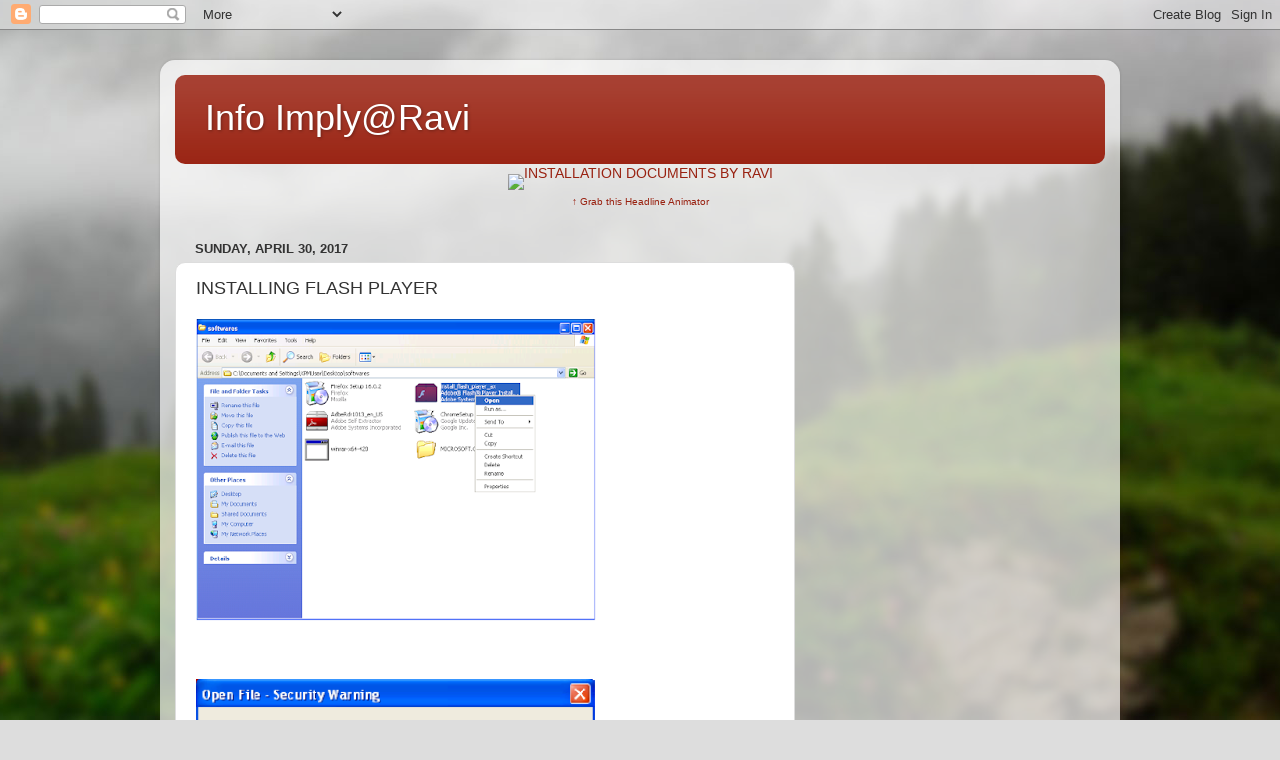

--- FILE ---
content_type: text/html; charset=UTF-8
request_url: https://www.installationbyravi.co.in/2017/04/installing-flash-player.html
body_size: 25054
content:
<!DOCTYPE html>
<html class='v2' dir='ltr' lang='en' xmlns='http://www.w3.org/1999/xhtml' xmlns:b='http://www.google.com/2005/gml/b' xmlns:data='http://www.google.com/2005/gml/data' xmlns:expr='http://www.google.com/2005/gml/expr'>
<head>
<link href='https://www.blogger.com/static/v1/widgets/335934321-css_bundle_v2.css' rel='stylesheet' type='text/css'/>
<meta content='width=1100' name='viewport'/>
<meta content='text/html; charset=UTF-8' http-equiv='Content-Type'/>
<meta content='blogger' name='generator'/>
<link href='https://www.installationbyravi.co.in/favicon.ico' rel='icon' type='image/x-icon'/>
<link href='https://www.installationbyravi.co.in/2017/04/installing-flash-player.html' rel='canonical'/>
<link rel="alternate" type="application/atom+xml" title="Info Imply@Ravi - Atom" href="https://www.installationbyravi.co.in/feeds/posts/default" />
<link rel="alternate" type="application/rss+xml" title="Info Imply@Ravi - RSS" href="https://www.installationbyravi.co.in/feeds/posts/default?alt=rss" />
<link rel="service.post" type="application/atom+xml" title="Info Imply@Ravi - Atom" href="https://www.blogger.com/feeds/7033391320558853810/posts/default" />

<link rel="alternate" type="application/atom+xml" title="Info Imply@Ravi - Atom" href="https://www.installationbyravi.co.in/feeds/3979158675538521106/comments/default" />
<!--Can't find substitution for tag [blog.ieCssRetrofitLinks]-->
<link href='https://blogger.googleusercontent.com/img/b/R29vZ2xl/AVvXsEiKXb5vyDaNfwJSQUoHZoXy5ShTwfxjRH7RyLsB7OUs35MTOmfkSiihMN0P3NOOXnGY0rCxRCiQhZxpWZfkhiJSE21twkd7WtdDNIBGn5dgTXnrNJ2VGfvHRShCiMMr60nOa-ulY-8ZO64/s400/1.PNG' rel='image_src'/>
<meta content='https://www.installationbyravi.co.in/2017/04/installing-flash-player.html' property='og:url'/>
<meta content='INSTALLING FLASH PLAYER' property='og:title'/>
<meta content='' property='og:description'/>
<meta content='https://blogger.googleusercontent.com/img/b/R29vZ2xl/AVvXsEiKXb5vyDaNfwJSQUoHZoXy5ShTwfxjRH7RyLsB7OUs35MTOmfkSiihMN0P3NOOXnGY0rCxRCiQhZxpWZfkhiJSE21twkd7WtdDNIBGn5dgTXnrNJ2VGfvHRShCiMMr60nOa-ulY-8ZO64/w1200-h630-p-k-no-nu/1.PNG' property='og:image'/>
<title>Info Imply@Ravi: INSTALLING FLASH PLAYER</title>
<style id='page-skin-1' type='text/css'><!--
/*-----------------------------------------------
Blogger Template Style
Name:     Picture Window
Designer: Blogger
URL:      www.blogger.com
----------------------------------------------- */
/* Variable definitions
====================
<Variable name="keycolor" description="Main Color" type="color" default="#1a222a"/>
<Variable name="body.background" description="Body Background" type="background"
color="#dddddd" default="#111111 url(//themes.googleusercontent.com/image?id=1OACCYOE0-eoTRTfsBuX1NMN9nz599ufI1Jh0CggPFA_sK80AGkIr8pLtYRpNUKPmwtEa) repeat-x fixed top center"/>
<Group description="Page Text" selector="body">
<Variable name="body.font" description="Font" type="font"
default="normal normal 15px Arial, Tahoma, Helvetica, FreeSans, sans-serif"/>
<Variable name="body.text.color" description="Text Color" type="color" default="#333333"/>
</Group>
<Group description="Backgrounds" selector=".body-fauxcolumns-outer">
<Variable name="body.background.color" description="Outer Background" type="color" default="#296695"/>
<Variable name="header.background.color" description="Header Background" type="color" default="transparent"/>
<Variable name="post.background.color" description="Post Background" type="color" default="#ffffff"/>
</Group>
<Group description="Links" selector=".main-outer">
<Variable name="link.color" description="Link Color" type="color" default="#336699"/>
<Variable name="link.visited.color" description="Visited Color" type="color" default="#6699cc"/>
<Variable name="link.hover.color" description="Hover Color" type="color" default="#33aaff"/>
</Group>
<Group description="Blog Title" selector=".header h1">
<Variable name="header.font" description="Title Font" type="font"
default="normal normal 36px Arial, Tahoma, Helvetica, FreeSans, sans-serif"/>
<Variable name="header.text.color" description="Text Color" type="color" default="#ffffff" />
</Group>
<Group description="Tabs Text" selector=".tabs-inner .widget li a">
<Variable name="tabs.font" description="Font" type="font"
default="normal normal 15px Arial, Tahoma, Helvetica, FreeSans, sans-serif"/>
<Variable name="tabs.text.color" description="Text Color" type="color" default="#ffffff"/>
<Variable name="tabs.selected.text.color" description="Selected Color" type="color" default="#992211"/>
</Group>
<Group description="Tabs Background" selector=".tabs-outer .PageList">
<Variable name="tabs.background.color" description="Background Color" type="color" default="transparent"/>
<Variable name="tabs.selected.background.color" description="Selected Color" type="color" default="transparent"/>
<Variable name="tabs.separator.color" description="Separator Color" type="color" default="transparent"/>
</Group>
<Group description="Post Title" selector="h3.post-title, .comments h4">
<Variable name="post.title.font" description="Title Font" type="font"
default="normal normal 18px Arial, Tahoma, Helvetica, FreeSans, sans-serif"/>
</Group>
<Group description="Date Header" selector=".date-header">
<Variable name="date.header.color" description="Text Color" type="color" default="#333333"/>
</Group>
<Group description="Post" selector=".post">
<Variable name="post.footer.text.color" description="Footer Text Color" type="color" default="#999999"/>
<Variable name="post.border.color" description="Border Color" type="color" default="#dddddd"/>
</Group>
<Group description="Gadgets" selector="h2">
<Variable name="widget.title.font" description="Title Font" type="font"
default="bold normal 13px Arial, Tahoma, Helvetica, FreeSans, sans-serif"/>
<Variable name="widget.title.text.color" description="Title Color" type="color" default="#888888"/>
</Group>
<Group description="Footer" selector=".footer-outer">
<Variable name="footer.text.color" description="Text Color" type="color" default="#cccccc"/>
<Variable name="footer.widget.title.text.color" description="Gadget Title Color" type="color" default="#aaaaaa"/>
</Group>
<Group description="Footer Links" selector=".footer-outer">
<Variable name="footer.link.color" description="Link Color" type="color" default="#99ccee"/>
<Variable name="footer.link.visited.color" description="Visited Color" type="color" default="#77aaee"/>
<Variable name="footer.link.hover.color" description="Hover Color" type="color" default="#33aaff"/>
</Group>
<Variable name="content.margin" description="Content Margin Top" type="length" default="20px" min="0" max="100px"/>
<Variable name="content.padding" description="Content Padding" type="length" default="0" min="0" max="100px"/>
<Variable name="content.background" description="Content Background" type="background"
default="transparent none repeat scroll top left"/>
<Variable name="content.border.radius" description="Content Border Radius" type="length" default="0" min="0" max="100px"/>
<Variable name="content.shadow.spread" description="Content Shadow Spread" type="length" default="0" min="0" max="100px"/>
<Variable name="header.padding" description="Header Padding" type="length" default="0" min="0" max="100px"/>
<Variable name="header.background.gradient" description="Header Gradient" type="url"
default="none"/>
<Variable name="header.border.radius" description="Header Border Radius" type="length" default="0" min="0" max="100px"/>
<Variable name="main.border.radius.top" description="Main Border Radius" type="length" default="20px" min="0" max="100px"/>
<Variable name="footer.border.radius.top" description="Footer Border Radius Top" type="length" default="0" min="0" max="100px"/>
<Variable name="footer.border.radius.bottom" description="Footer Border Radius Bottom" type="length" default="20px" min="0" max="100px"/>
<Variable name="region.shadow.spread" description="Main and Footer Shadow Spread" type="length" default="3px" min="0" max="100px"/>
<Variable name="region.shadow.offset" description="Main and Footer Shadow Offset" type="length" default="1px" min="-50px" max="50px"/>
<Variable name="tabs.background.gradient" description="Tab Background Gradient" type="url" default="none"/>
<Variable name="tab.selected.background.gradient" description="Selected Tab Background" type="url"
default="url(https://resources.blogblog.com/blogblog/data/1kt/transparent/white80.png)"/>
<Variable name="tab.background" description="Tab Background" type="background"
default="transparent url(https://resources.blogblog.com/blogblog/data/1kt/transparent/black50.png) repeat scroll top left"/>
<Variable name="tab.border.radius" description="Tab Border Radius" type="length" default="10px" min="0" max="100px"/>
<Variable name="tab.first.border.radius" description="First Tab Border Radius" type="length" default="10px" min="0" max="100px"/>
<Variable name="tabs.border.radius" description="Tabs Border Radius" type="length" default="0" min="0" max="100px"/>
<Variable name="tabs.spacing" description="Tab Spacing" type="length" default=".25em" min="0" max="10em"/>
<Variable name="tabs.margin.bottom" description="Tab Margin Bottom" type="length" default="0" min="0" max="100px"/>
<Variable name="tabs.margin.sides" description="Tab Margin Sides" type="length" default="20px" min="0" max="100px"/>
<Variable name="main.background" description="Main Background" type="background"
default="transparent url(https://resources.blogblog.com/blogblog/data/1kt/transparent/white80.png) repeat scroll top left"/>
<Variable name="main.padding.sides" description="Main Padding Sides" type="length" default="20px" min="0" max="100px"/>
<Variable name="footer.background" description="Footer Background" type="background"
default="transparent url(https://resources.blogblog.com/blogblog/data/1kt/transparent/black50.png) repeat scroll top left"/>
<Variable name="post.margin.sides" description="Post Margin Sides" type="length" default="-20px" min="-50px" max="50px"/>
<Variable name="post.border.radius" description="Post Border Radius" type="length" default="5px" min="0" max="100px"/>
<Variable name="widget.title.text.transform" description="Widget Title Text Transform" type="string" default="uppercase"/>
<Variable name="mobile.background.overlay" description="Mobile Background Overlay" type="string"
default="transparent none repeat scroll top left"/>
<Variable name="startSide" description="Side where text starts in blog language" type="automatic" default="left"/>
<Variable name="endSide" description="Side where text ends in blog language" type="automatic" default="right"/>
*/
/* Content
----------------------------------------------- */
body {
font: normal normal 15px Arial, Tahoma, Helvetica, FreeSans, sans-serif;
color: #333333;
background: #dddddd url(//themes.googleusercontent.com/image?id=1fupio4xM9eVxyr-k5QC5RiCJlYR35r9dXsp63RKsKt64v33poi2MvnjkX_1MULBY8BsT) repeat-x fixed bottom center;
}
html body .region-inner {
min-width: 0;
max-width: 100%;
width: auto;
}
.content-outer {
font-size: 90%;
}
a:link {
text-decoration:none;
color: #992211;
}
a:visited {
text-decoration:none;
color: #771100;
}
a:hover {
text-decoration:underline;
color: #cc4411;
}
.content-outer {
background: transparent url(https://resources.blogblog.com/blogblog/data/1kt/transparent/white80.png) repeat scroll top left;
-moz-border-radius: 15px;
-webkit-border-radius: 15px;
-goog-ms-border-radius: 15px;
border-radius: 15px;
-moz-box-shadow: 0 0 3px rgba(0, 0, 0, .15);
-webkit-box-shadow: 0 0 3px rgba(0, 0, 0, .15);
-goog-ms-box-shadow: 0 0 3px rgba(0, 0, 0, .15);
box-shadow: 0 0 3px rgba(0, 0, 0, .15);
margin: 30px auto;
}
.content-inner {
padding: 15px;
}
/* Header
----------------------------------------------- */
.header-outer {
background: #992211 url(https://resources.blogblog.com/blogblog/data/1kt/transparent/header_gradient_shade.png) repeat-x scroll top left;
_background-image: none;
color: #ffffff;
-moz-border-radius: 10px;
-webkit-border-radius: 10px;
-goog-ms-border-radius: 10px;
border-radius: 10px;
}
.Header img, .Header #header-inner {
-moz-border-radius: 10px;
-webkit-border-radius: 10px;
-goog-ms-border-radius: 10px;
border-radius: 10px;
}
.header-inner .Header .titlewrapper,
.header-inner .Header .descriptionwrapper {
padding-left: 30px;
padding-right: 30px;
}
.Header h1 {
font: normal normal 36px Arial, Tahoma, Helvetica, FreeSans, sans-serif;
text-shadow: 1px 1px 3px rgba(0, 0, 0, 0.3);
}
.Header h1 a {
color: #ffffff;
}
.Header .description {
font-size: 130%;
}
/* Tabs
----------------------------------------------- */
.tabs-inner {
margin: .5em 0 0;
padding: 0;
}
.tabs-inner .section {
margin: 0;
}
.tabs-inner .widget ul {
padding: 0;
background: #f5f5f5 url(https://resources.blogblog.com/blogblog/data/1kt/transparent/tabs_gradient_shade.png) repeat scroll bottom;
-moz-border-radius: 10px;
-webkit-border-radius: 10px;
-goog-ms-border-radius: 10px;
border-radius: 10px;
}
.tabs-inner .widget li {
border: none;
}
.tabs-inner .widget li a {
display: inline-block;
padding: .5em 1em;
margin-right: 0;
color: #992211;
font: normal normal 15px Arial, Tahoma, Helvetica, FreeSans, sans-serif;
-moz-border-radius: 0 0 0 0;
-webkit-border-top-left-radius: 0;
-webkit-border-top-right-radius: 0;
-goog-ms-border-radius: 0 0 0 0;
border-radius: 0 0 0 0;
background: transparent none no-repeat scroll top left;
border-right: 1px solid #cccccc;
}
.tabs-inner .widget li:first-child a {
padding-left: 1.25em;
-moz-border-radius-topleft: 10px;
-moz-border-radius-bottomleft: 10px;
-webkit-border-top-left-radius: 10px;
-webkit-border-bottom-left-radius: 10px;
-goog-ms-border-top-left-radius: 10px;
-goog-ms-border-bottom-left-radius: 10px;
border-top-left-radius: 10px;
border-bottom-left-radius: 10px;
}
.tabs-inner .widget li.selected a,
.tabs-inner .widget li a:hover {
position: relative;
z-index: 1;
background: #ffffff url(https://resources.blogblog.com/blogblog/data/1kt/transparent/tabs_gradient_shade.png) repeat scroll bottom;
color: #000000;
-moz-box-shadow: 0 0 0 rgba(0, 0, 0, .15);
-webkit-box-shadow: 0 0 0 rgba(0, 0, 0, .15);
-goog-ms-box-shadow: 0 0 0 rgba(0, 0, 0, .15);
box-shadow: 0 0 0 rgba(0, 0, 0, .15);
}
/* Headings
----------------------------------------------- */
h2 {
font: bold normal 13px Arial, Tahoma, Helvetica, FreeSans, sans-serif;
text-transform: uppercase;
color: #666666;
margin: .5em 0;
}
/* Main
----------------------------------------------- */
.main-outer {
background: transparent none repeat scroll top center;
-moz-border-radius: 0 0 0 0;
-webkit-border-top-left-radius: 0;
-webkit-border-top-right-radius: 0;
-webkit-border-bottom-left-radius: 0;
-webkit-border-bottom-right-radius: 0;
-goog-ms-border-radius: 0 0 0 0;
border-radius: 0 0 0 0;
-moz-box-shadow: 0 0 0 rgba(0, 0, 0, .15);
-webkit-box-shadow: 0 0 0 rgba(0, 0, 0, .15);
-goog-ms-box-shadow: 0 0 0 rgba(0, 0, 0, .15);
box-shadow: 0 0 0 rgba(0, 0, 0, .15);
}
.main-inner {
padding: 15px 5px 20px;
}
.main-inner .column-center-inner {
padding: 0 0;
}
.main-inner .column-left-inner {
padding-left: 0;
}
.main-inner .column-right-inner {
padding-right: 0;
}
/* Posts
----------------------------------------------- */
h3.post-title {
margin: 0;
font: normal normal 18px Arial, Tahoma, Helvetica, FreeSans, sans-serif;
}
.comments h4 {
margin: 1em 0 0;
font: normal normal 18px Arial, Tahoma, Helvetica, FreeSans, sans-serif;
}
.date-header span {
color: #333333;
}
.post-outer {
background-color: #ffffff;
border: solid 1px #dddddd;
-moz-border-radius: 10px;
-webkit-border-radius: 10px;
border-radius: 10px;
-goog-ms-border-radius: 10px;
padding: 15px 20px;
margin: 0 -20px 20px;
}
.post-body {
line-height: 1.4;
font-size: 110%;
position: relative;
}
.post-header {
margin: 0 0 1.5em;
color: #999999;
line-height: 1.6;
}
.post-footer {
margin: .5em 0 0;
color: #999999;
line-height: 1.6;
}
#blog-pager {
font-size: 140%
}
#comments .comment-author {
padding-top: 1.5em;
border-top: dashed 1px #ccc;
border-top: dashed 1px rgba(128, 128, 128, .5);
background-position: 0 1.5em;
}
#comments .comment-author:first-child {
padding-top: 0;
border-top: none;
}
.avatar-image-container {
margin: .2em 0 0;
}
/* Comments
----------------------------------------------- */
.comments .comments-content .icon.blog-author {
background-repeat: no-repeat;
background-image: url([data-uri]);
}
.comments .comments-content .loadmore a {
border-top: 1px solid #cc4411;
border-bottom: 1px solid #cc4411;
}
.comments .continue {
border-top: 2px solid #cc4411;
}
/* Widgets
----------------------------------------------- */
.widget ul, .widget #ArchiveList ul.flat {
padding: 0;
list-style: none;
}
.widget ul li, .widget #ArchiveList ul.flat li {
border-top: dashed 1px #ccc;
border-top: dashed 1px rgba(128, 128, 128, .5);
}
.widget ul li:first-child, .widget #ArchiveList ul.flat li:first-child {
border-top: none;
}
.widget .post-body ul {
list-style: disc;
}
.widget .post-body ul li {
border: none;
}
/* Footer
----------------------------------------------- */
.footer-outer {
color:#eeeeee;
background: transparent url(https://resources.blogblog.com/blogblog/data/1kt/transparent/black50.png) repeat scroll top left;
-moz-border-radius: 10px 10px 10px 10px;
-webkit-border-top-left-radius: 10px;
-webkit-border-top-right-radius: 10px;
-webkit-border-bottom-left-radius: 10px;
-webkit-border-bottom-right-radius: 10px;
-goog-ms-border-radius: 10px 10px 10px 10px;
border-radius: 10px 10px 10px 10px;
-moz-box-shadow: 0 0 0 rgba(0, 0, 0, .15);
-webkit-box-shadow: 0 0 0 rgba(0, 0, 0, .15);
-goog-ms-box-shadow: 0 0 0 rgba(0, 0, 0, .15);
box-shadow: 0 0 0 rgba(0, 0, 0, .15);
}
.footer-inner {
padding: 10px 5px 20px;
}
.footer-outer a {
color: #ffffdd;
}
.footer-outer a:visited {
color: #cccc99;
}
.footer-outer a:hover {
color: #ffffff;
}
.footer-outer .widget h2 {
color: #bbbbbb;
}
/* Mobile
----------------------------------------------- */
html body.mobile {
height: auto;
}
html body.mobile {
min-height: 480px;
background-size: 100% auto;
}
.mobile .body-fauxcolumn-outer {
background: transparent none repeat scroll top left;
}
html .mobile .mobile-date-outer, html .mobile .blog-pager {
border-bottom: none;
background: transparent none repeat scroll top center;
margin-bottom: 10px;
}
.mobile .date-outer {
background: transparent none repeat scroll top center;
}
.mobile .header-outer, .mobile .main-outer,
.mobile .post-outer, .mobile .footer-outer {
-moz-border-radius: 0;
-webkit-border-radius: 0;
-goog-ms-border-radius: 0;
border-radius: 0;
}
.mobile .content-outer,
.mobile .main-outer,
.mobile .post-outer {
background: inherit;
border: none;
}
.mobile .content-outer {
font-size: 100%;
}
.mobile-link-button {
background-color: #992211;
}
.mobile-link-button a:link, .mobile-link-button a:visited {
color: #ffffff;
}
.mobile-index-contents {
color: #333333;
}
.mobile .tabs-inner .PageList .widget-content {
background: #ffffff url(https://resources.blogblog.com/blogblog/data/1kt/transparent/tabs_gradient_shade.png) repeat scroll bottom;
color: #000000;
}
.mobile .tabs-inner .PageList .widget-content .pagelist-arrow {
border-left: 1px solid #cccccc;
}

--></style>
<style id='template-skin-1' type='text/css'><!--
body {
min-width: 960px;
}
.content-outer, .content-fauxcolumn-outer, .region-inner {
min-width: 960px;
max-width: 960px;
_width: 960px;
}
.main-inner .columns {
padding-left: 0;
padding-right: 310px;
}
.main-inner .fauxcolumn-center-outer {
left: 0;
right: 310px;
/* IE6 does not respect left and right together */
_width: expression(this.parentNode.offsetWidth -
parseInt("0") -
parseInt("310px") + 'px');
}
.main-inner .fauxcolumn-left-outer {
width: 0;
}
.main-inner .fauxcolumn-right-outer {
width: 310px;
}
.main-inner .column-left-outer {
width: 0;
right: 100%;
margin-left: -0;
}
.main-inner .column-right-outer {
width: 310px;
margin-right: -310px;
}
#layout {
min-width: 0;
}
#layout .content-outer {
min-width: 0;
width: 800px;
}
#layout .region-inner {
min-width: 0;
width: auto;
}
body#layout div.add_widget {
padding: 8px;
}
body#layout div.add_widget a {
margin-left: 32px;
}
--></style>
<style>
    body {background-image:url(\/\/themes.googleusercontent.com\/image?id=1fupio4xM9eVxyr-k5QC5RiCJlYR35r9dXsp63RKsKt64v33poi2MvnjkX_1MULBY8BsT);}
    
@media (max-width: 200px) { body {background-image:url(\/\/themes.googleusercontent.com\/image?id=1fupio4xM9eVxyr-k5QC5RiCJlYR35r9dXsp63RKsKt64v33poi2MvnjkX_1MULBY8BsT&options=w200);}}
@media (max-width: 400px) and (min-width: 201px) { body {background-image:url(\/\/themes.googleusercontent.com\/image?id=1fupio4xM9eVxyr-k5QC5RiCJlYR35r9dXsp63RKsKt64v33poi2MvnjkX_1MULBY8BsT&options=w400);}}
@media (max-width: 800px) and (min-width: 401px) { body {background-image:url(\/\/themes.googleusercontent.com\/image?id=1fupio4xM9eVxyr-k5QC5RiCJlYR35r9dXsp63RKsKt64v33poi2MvnjkX_1MULBY8BsT&options=w800);}}
@media (max-width: 1200px) and (min-width: 801px) { body {background-image:url(\/\/themes.googleusercontent.com\/image?id=1fupio4xM9eVxyr-k5QC5RiCJlYR35r9dXsp63RKsKt64v33poi2MvnjkX_1MULBY8BsT&options=w1200);}}
/* Last tag covers anything over one higher than the previous max-size cap. */
@media (min-width: 1201px) { body {background-image:url(\/\/themes.googleusercontent.com\/image?id=1fupio4xM9eVxyr-k5QC5RiCJlYR35r9dXsp63RKsKt64v33poi2MvnjkX_1MULBY8BsT&options=w1600);}}
  </style>
<!-- PopAds.net Popunder Code for www.installationbyravi.co.in -->
<script data-cfasync='false' type='text/javascript'>
/*<![CDATA[/* */
  var _pop = _pop || [];
  _pop.push(['siteId', 3894551]);
  _pop.push(['minBid', 0]);
  _pop.push(['popundersPerIP', 0]);
  _pop.push(['delayBetween', 0]);
  _pop.push(['default', false]);
  _pop.push(['defaultPerDay', 0]);
  _pop.push(['topmostLayer', false]);
  (function() {
    var pa = document.createElement('script'); pa.type = 'text/javascript'; pa.async = true;
    var s = document.getElementsByTagName('script')[0]; 
    pa.src = '//c1.popads.net/pop.js';
    pa.onerror = function() {
      var sa = document.createElement('script'); sa.type = 'text/javascript'; sa.async = true;
      sa.src = '//c2.popads.net/pop.js';
      s.parentNode.insertBefore(sa, s);
    };
    s.parentNode.insertBefore(pa, s);
  })();
/*]]>/* */
</script>
<!-- PopAds.net Popunder Code End -->
<link href='https://www.blogger.com/dyn-css/authorization.css?targetBlogID=7033391320558853810&amp;zx=5c640ab9-5183-413c-ad90-9e761e29d3f0' media='none' onload='if(media!=&#39;all&#39;)media=&#39;all&#39;' rel='stylesheet'/><noscript><link href='https://www.blogger.com/dyn-css/authorization.css?targetBlogID=7033391320558853810&amp;zx=5c640ab9-5183-413c-ad90-9e761e29d3f0' rel='stylesheet'/></noscript>
<meta name='google-adsense-platform-account' content='ca-host-pub-1556223355139109'/>
<meta name='google-adsense-platform-domain' content='blogspot.com'/>

<!-- data-ad-client=ca-pub-3949160452138138 -->

</head>
<body class='loading'>
<script async='async' src='https://pagead2.googlesyndication.com/pagead/js/adsbygoogle.js'></script>
<script>
(adsbygoogle = window.adsbygoogle || []).push({
google_ad_client: "ca-pub-3949160452138138",
enable_page_level_ads: true
});
</script>
<div class='navbar section' id='navbar' name='Navbar'><div class='widget Navbar' data-version='1' id='Navbar1'><script type="text/javascript">
    function setAttributeOnload(object, attribute, val) {
      if(window.addEventListener) {
        window.addEventListener('load',
          function(){ object[attribute] = val; }, false);
      } else {
        window.attachEvent('onload', function(){ object[attribute] = val; });
      }
    }
  </script>
<div id="navbar-iframe-container"></div>
<script type="text/javascript" src="https://apis.google.com/js/platform.js"></script>
<script type="text/javascript">
      gapi.load("gapi.iframes:gapi.iframes.style.bubble", function() {
        if (gapi.iframes && gapi.iframes.getContext) {
          gapi.iframes.getContext().openChild({
              url: 'https://www.blogger.com/navbar/7033391320558853810?po\x3d3979158675538521106\x26origin\x3dhttps://www.installationbyravi.co.in',
              where: document.getElementById("navbar-iframe-container"),
              id: "navbar-iframe"
          });
        }
      });
    </script><script type="text/javascript">
(function() {
var script = document.createElement('script');
script.type = 'text/javascript';
script.src = '//pagead2.googlesyndication.com/pagead/js/google_top_exp.js';
var head = document.getElementsByTagName('head')[0];
if (head) {
head.appendChild(script);
}})();
</script>
</div></div>
<div class='body-fauxcolumns'>
<div class='fauxcolumn-outer body-fauxcolumn-outer'>
<div class='cap-top'>
<div class='cap-left'></div>
<div class='cap-right'></div>
</div>
<div class='fauxborder-left'>
<div class='fauxborder-right'></div>
<div class='fauxcolumn-inner'>
</div>
</div>
<div class='cap-bottom'>
<div class='cap-left'></div>
<div class='cap-right'></div>
</div>
</div>
</div>
<div class='content'>
<div class='content-fauxcolumns'>
<div class='fauxcolumn-outer content-fauxcolumn-outer'>
<div class='cap-top'>
<div class='cap-left'></div>
<div class='cap-right'></div>
</div>
<div class='fauxborder-left'>
<div class='fauxborder-right'></div>
<div class='fauxcolumn-inner'>
</div>
</div>
<div class='cap-bottom'>
<div class='cap-left'></div>
<div class='cap-right'></div>
</div>
</div>
</div>
<div class='content-outer'>
<div class='content-cap-top cap-top'>
<div class='cap-left'></div>
<div class='cap-right'></div>
</div>
<div class='fauxborder-left content-fauxborder-left'>
<div class='fauxborder-right content-fauxborder-right'></div>
<div class='content-inner'>
<header>
<div class='header-outer'>
<div class='header-cap-top cap-top'>
<div class='cap-left'></div>
<div class='cap-right'></div>
</div>
<div class='fauxborder-left header-fauxborder-left'>
<div class='fauxborder-right header-fauxborder-right'></div>
<div class='region-inner header-inner'>
<div class='header section' id='header' name='Header'><div class='widget Header' data-version='1' id='Header1'>
<div id='header-inner'>
<div class='titlewrapper'>
<h1 class='title'>
<a href='https://www.installationbyravi.co.in/'>
Info Imply@Ravi
</a>
</h1>
</div>
<div class='descriptionwrapper'>
<p class='description'><span>
</span></p>
</div>
</div>
</div></div>
</div>
</div>
<div class='header-cap-bottom cap-bottom'>
<div class='cap-left'></div>
<div class='cap-right'></div>
</div>
</div>
</header>
<div class='tabs-outer'>
<div class='tabs-cap-top cap-top'>
<div class='cap-left'></div>
<div class='cap-right'></div>
</div>
<div class='fauxborder-left tabs-fauxborder-left'>
<div class='fauxborder-right tabs-fauxborder-right'></div>
<div class='region-inner tabs-inner'>
<div class='tabs section' id='crosscol' name='Cross-Column'><div class='widget HTML' data-version='1' id='HTML6'>
<h2 class='title'>INSTALLATION DOCUMENTS BY RAVI</h2>
<div class='widget-content'>
<p style="margin-top:10px; margin-bottom:0; padding-bottom:0; text-align:center; line-height:0"><a target="_blank" href="http://feeds.feedburner.com/~r/co/cDSz/~6/1"><img src="https://lh3.googleusercontent.com/blogger_img_proxy/AEn0k_v2qwOytkmETCpoxQXj7fgd1Z3MOHWs16I4kmhTkp8XnafZFgJRbTy8y1UhP0gA10lyS9MQcTIiqBZcipdt5M70b2fKHzI9PyfkZdUx=s0-d" alt="INSTALLATION DOCUMENTS BY RAVI" style="border:0"></a></p><p style="margin-top:5px; padding-top:0; font-size:x-small; text-align:center"><a href="https://feedburner.google.com/fb/a/headlineanimator/install?id=3rq5ctsnkdg3ueuqepef89e2o4&amp;w=1" onclick="window.open(this.href, 'haHowto', 'width=520,height=600,toolbar=no,address=no,resizable=yes,scrollbars'); return false" target="_blank">&uarr; Grab this Headline Animator</a></p>
<script type='text/javascript' src='//p386187.clksite.com/adServe/banners?tid=386187_758056_0&type=floating_banner&size=6&side=right&position=bottom'></script>
</div>
<div class='clear'></div>
</div></div>
<div class='tabs no-items section' id='crosscol-overflow' name='Cross-Column 2'></div>
</div>
</div>
<div class='tabs-cap-bottom cap-bottom'>
<div class='cap-left'></div>
<div class='cap-right'></div>
</div>
</div>
<div class='main-outer'>
<div class='main-cap-top cap-top'>
<div class='cap-left'></div>
<div class='cap-right'></div>
</div>
<div class='fauxborder-left main-fauxborder-left'>
<div class='fauxborder-right main-fauxborder-right'></div>
<div class='region-inner main-inner'>
<div class='columns fauxcolumns'>
<div class='fauxcolumn-outer fauxcolumn-center-outer'>
<div class='cap-top'>
<div class='cap-left'></div>
<div class='cap-right'></div>
</div>
<div class='fauxborder-left'>
<div class='fauxborder-right'></div>
<div class='fauxcolumn-inner'>
</div>
</div>
<div class='cap-bottom'>
<div class='cap-left'></div>
<div class='cap-right'></div>
</div>
</div>
<div class='fauxcolumn-outer fauxcolumn-left-outer'>
<div class='cap-top'>
<div class='cap-left'></div>
<div class='cap-right'></div>
</div>
<div class='fauxborder-left'>
<div class='fauxborder-right'></div>
<div class='fauxcolumn-inner'>
</div>
</div>
<div class='cap-bottom'>
<div class='cap-left'></div>
<div class='cap-right'></div>
</div>
</div>
<div class='fauxcolumn-outer fauxcolumn-right-outer'>
<div class='cap-top'>
<div class='cap-left'></div>
<div class='cap-right'></div>
</div>
<div class='fauxborder-left'>
<div class='fauxborder-right'></div>
<div class='fauxcolumn-inner'>
</div>
</div>
<div class='cap-bottom'>
<div class='cap-left'></div>
<div class='cap-right'></div>
</div>
</div>
<!-- corrects IE6 width calculation -->
<div class='columns-inner'>
<div class='column-center-outer'>
<div class='column-center-inner'>
<div class='main section' id='main' name='Main'><div class='widget Blog' data-version='1' id='Blog1'>
<div class='blog-posts hfeed'>

          <div class="date-outer">
        
<h2 class='date-header'><span>Sunday, April 30, 2017</span></h2>

          <div class="date-posts">
        
<div class='post-outer'>
<div class='post hentry uncustomized-post-template' itemprop='blogPost' itemscope='itemscope' itemtype='http://schema.org/BlogPosting'>
<meta content='https://blogger.googleusercontent.com/img/b/R29vZ2xl/AVvXsEiKXb5vyDaNfwJSQUoHZoXy5ShTwfxjRH7RyLsB7OUs35MTOmfkSiihMN0P3NOOXnGY0rCxRCiQhZxpWZfkhiJSE21twkd7WtdDNIBGn5dgTXnrNJ2VGfvHRShCiMMr60nOa-ulY-8ZO64/s400/1.PNG' itemprop='image_url'/>
<meta content='7033391320558853810' itemprop='blogId'/>
<meta content='3979158675538521106' itemprop='postId'/>
<a name='3979158675538521106'></a>
<h3 class='post-title entry-title' itemprop='name'>
INSTALLING FLASH PLAYER
</h3>
<div class='post-header'>
<div class='post-header-line-1'></div>
</div>
<div class='post-body entry-content' id='post-body-3979158675538521106' itemprop='description articleBody'>
<div dir="ltr" style="text-align: left;" trbidi="on">
<div class="separator" style="clear: both; text-align: center;">
<a href="https://blogger.googleusercontent.com/img/b/R29vZ2xl/AVvXsEiKXb5vyDaNfwJSQUoHZoXy5ShTwfxjRH7RyLsB7OUs35MTOmfkSiihMN0P3NOOXnGY0rCxRCiQhZxpWZfkhiJSE21twkd7WtdDNIBGn5dgTXnrNJ2VGfvHRShCiMMr60nOa-ulY-8ZO64/s1600/1.PNG" imageanchor="1" style="clear: left; float: left; margin-bottom: 1em; margin-right: 1em;"><img border="0" height="302" src="https://blogger.googleusercontent.com/img/b/R29vZ2xl/AVvXsEiKXb5vyDaNfwJSQUoHZoXy5ShTwfxjRH7RyLsB7OUs35MTOmfkSiihMN0P3NOOXnGY0rCxRCiQhZxpWZfkhiJSE21twkd7WtdDNIBGn5dgTXnrNJ2VGfvHRShCiMMr60nOa-ulY-8ZO64/s400/1.PNG" width="400" /></a></div>
<br />
<br />
<br />
<br />
<br />
<br />
<br />
<br />
<br />
<br />
<br />
<br />
<br />
<br />
<br />
<br />
<br />
<br />
<div class="separator" style="clear: both; text-align: center;">
<a href="https://blogger.googleusercontent.com/img/b/R29vZ2xl/AVvXsEhqMTHue_nxY8Q5SRpndaaBF3oSBWrtX8H-qmd4MVmTqiwb53lIhOF8is6JLt2LzU5XJ8W465sGvcyXHtcnBIcYESN5ScREsGSTK_zb_A8PhkZmOW3uDo1XmXvVFQH-xrc0NmSTtINcmgM/s1600/1.PNG" imageanchor="1" style="clear: left; float: left; margin-bottom: 1em; margin-right: 1em;"><img border="0" height="306" src="https://blogger.googleusercontent.com/img/b/R29vZ2xl/AVvXsEhqMTHue_nxY8Q5SRpndaaBF3oSBWrtX8H-qmd4MVmTqiwb53lIhOF8is6JLt2LzU5XJ8W465sGvcyXHtcnBIcYESN5ScREsGSTK_zb_A8PhkZmOW3uDo1XmXvVFQH-xrc0NmSTtINcmgM/s400/1.PNG" width="400" /></a></div>
<br />
<br />
<br />
<br />
<br />
<br />
<br />
<br />
<br />
<br />
<br />
<br />
<br />
<br />
<br />
<br />
<br />
<br />
Click Run<br />
<br />
<div class="separator" style="clear: both; text-align: center;">
<a href="https://blogger.googleusercontent.com/img/b/R29vZ2xl/AVvXsEh44nwbbdigOLdvdJSH6LcpNzUGeQnf2jXEWsA4bh_yrKql1ldTgaZf3OedTxaVcb27-ZAO91VVwR5w3F6cDEtQj-LpEk0Q-jJR9DA3Is3pu40Iw7B5X80QqK8txdm9pax3aNPYo5YMNWc/s1600/1.PNG" imageanchor="1" style="clear: left; float: left; margin-bottom: 1em; margin-right: 1em;"><img border="0" height="205" src="https://blogger.googleusercontent.com/img/b/R29vZ2xl/AVvXsEh44nwbbdigOLdvdJSH6LcpNzUGeQnf2jXEWsA4bh_yrKql1ldTgaZf3OedTxaVcb27-ZAO91VVwR5w3F6cDEtQj-LpEk0Q-jJR9DA3Is3pu40Iw7B5X80QqK8txdm9pax3aNPYo5YMNWc/s400/1.PNG" width="400" /></a></div>
<br />
<br />
<br />
<br />
<br />
<br />
<br />
<br />
<br />
<br />
<br />
<br />
<br />
Click install<br />
<br />
<div class="separator" style="clear: both; text-align: center;">
<a href="https://blogger.googleusercontent.com/img/b/R29vZ2xl/AVvXsEj5dSJC25AdATsrvdUdt4ysoxXluvACVsmTyabqNePXdh0S6uPFmjYdbCPSSSjVYPD64PdrGin3Wy65_jxhgXf_5EGDXS3wc_MYoHc_faxT9n9Wq-QJ6SRnYiISvaw58YyiQ63lGBnCZvQ/s1600/1.PNG" imageanchor="1" style="clear: left; float: left; margin-bottom: 1em; margin-right: 1em;"><img border="0" height="202" src="https://blogger.googleusercontent.com/img/b/R29vZ2xl/AVvXsEj5dSJC25AdATsrvdUdt4ysoxXluvACVsmTyabqNePXdh0S6uPFmjYdbCPSSSjVYPD64PdrGin3Wy65_jxhgXf_5EGDXS3wc_MYoHc_faxT9n9Wq-QJ6SRnYiISvaw58YyiQ63lGBnCZvQ/s400/1.PNG" width="400" /></a></div>
<br />
<br />
<br />
<br />
<br />
<br />
<br />
<br />
<br />
<br />
<br />
<br />
<br />
<div class="separator" style="clear: both; text-align: center;">
<a href="https://blogger.googleusercontent.com/img/b/R29vZ2xl/AVvXsEjzAUHV1p2UIbrEs6FQTNOAiNC6WvT-hFZHkZWXPqG_0QTkbdBGJHYF5yPHvs3uy7LiOPr7-CbWetNZU4mrRKlYVekyTPf_wjK_rbzfG-shbCUZlRt-d4_eKHkoDwuAkO3GriAT1qjs2RY/s1600/1.PNG" imageanchor="1" style="clear: left; float: left; margin-bottom: 1em; margin-right: 1em;"><img border="0" height="210" src="https://blogger.googleusercontent.com/img/b/R29vZ2xl/AVvXsEjzAUHV1p2UIbrEs6FQTNOAiNC6WvT-hFZHkZWXPqG_0QTkbdBGJHYF5yPHvs3uy7LiOPr7-CbWetNZU4mrRKlYVekyTPf_wjK_rbzfG-shbCUZlRt-d4_eKHkoDwuAkO3GriAT1qjs2RY/s400/1.PNG" width="400" /></a></div>
<br />
<br />
<br />
<br />
<br />
<br />
<br />
<br />
<br />
<br />
<br />
<br />
<br />
CLICK DONE TO FINISH INSTALLATION<br />
<br /></div>
<div style='clear: both;'></div>
</div>
<div class='post-footer'>
<div class='post-footer-line post-footer-line-1'>
<span class='post-author vcard'>
</span>
<span class='post-timestamp'>
-
<meta content='https://www.installationbyravi.co.in/2017/04/installing-flash-player.html' itemprop='url'/>
<a class='timestamp-link' href='https://www.installationbyravi.co.in/2017/04/installing-flash-player.html' rel='bookmark' title='permanent link'><abbr class='published' itemprop='datePublished' title='2017-04-30T18:38:00+05:30'>April 30, 2017</abbr></a>
</span>
<span class='post-comment-link'>
</span>
<span class='post-icons'>
<span class='item-control blog-admin pid-894528384'>
<a href='https://www.blogger.com/post-edit.g?blogID=7033391320558853810&postID=3979158675538521106&from=pencil' title='Edit Post'>
<img alt='' class='icon-action' height='18' src='https://resources.blogblog.com/img/icon18_edit_allbkg.gif' width='18'/>
</a>
</span>
</span>
<div class='post-share-buttons goog-inline-block'>
<a class='goog-inline-block share-button sb-email' href='https://www.blogger.com/share-post.g?blogID=7033391320558853810&postID=3979158675538521106&target=email' target='_blank' title='Email This'><span class='share-button-link-text'>Email This</span></a><a class='goog-inline-block share-button sb-blog' href='https://www.blogger.com/share-post.g?blogID=7033391320558853810&postID=3979158675538521106&target=blog' onclick='window.open(this.href, "_blank", "height=270,width=475"); return false;' target='_blank' title='BlogThis!'><span class='share-button-link-text'>BlogThis!</span></a><a class='goog-inline-block share-button sb-twitter' href='https://www.blogger.com/share-post.g?blogID=7033391320558853810&postID=3979158675538521106&target=twitter' target='_blank' title='Share to X'><span class='share-button-link-text'>Share to X</span></a><a class='goog-inline-block share-button sb-facebook' href='https://www.blogger.com/share-post.g?blogID=7033391320558853810&postID=3979158675538521106&target=facebook' onclick='window.open(this.href, "_blank", "height=430,width=640"); return false;' target='_blank' title='Share to Facebook'><span class='share-button-link-text'>Share to Facebook</span></a><a class='goog-inline-block share-button sb-pinterest' href='https://www.blogger.com/share-post.g?blogID=7033391320558853810&postID=3979158675538521106&target=pinterest' target='_blank' title='Share to Pinterest'><span class='share-button-link-text'>Share to Pinterest</span></a>
</div>
</div>
<div class='post-footer-line post-footer-line-2'>
<span class='post-labels'>
Labels:
<a href='https://www.installationbyravi.co.in/search/label/WINDOWS' rel='tag'>WINDOWS</a>
</span>
</div>
<div class='post-footer-line post-footer-line-3'>
<span class='post-location'>
</span>
</div>
</div>
</div>
<div class='comments' id='comments'>
<a name='comments'></a>
<h4>2 comments:</h4>
<div class='comments-content'>
<script async='async' src='' type='text/javascript'></script>
<script type='text/javascript'>
    (function() {
      var items = null;
      var msgs = null;
      var config = {};

// <![CDATA[
      var cursor = null;
      if (items && items.length > 0) {
        cursor = parseInt(items[items.length - 1].timestamp) + 1;
      }

      var bodyFromEntry = function(entry) {
        var text = (entry &&
                    ((entry.content && entry.content.$t) ||
                     (entry.summary && entry.summary.$t))) ||
            '';
        if (entry && entry.gd$extendedProperty) {
          for (var k in entry.gd$extendedProperty) {
            if (entry.gd$extendedProperty[k].name == 'blogger.contentRemoved') {
              return '<span class="deleted-comment">' + text + '</span>';
            }
          }
        }
        return text;
      }

      var parse = function(data) {
        cursor = null;
        var comments = [];
        if (data && data.feed && data.feed.entry) {
          for (var i = 0, entry; entry = data.feed.entry[i]; i++) {
            var comment = {};
            // comment ID, parsed out of the original id format
            var id = /blog-(\d+).post-(\d+)/.exec(entry.id.$t);
            comment.id = id ? id[2] : null;
            comment.body = bodyFromEntry(entry);
            comment.timestamp = Date.parse(entry.published.$t) + '';
            if (entry.author && entry.author.constructor === Array) {
              var auth = entry.author[0];
              if (auth) {
                comment.author = {
                  name: (auth.name ? auth.name.$t : undefined),
                  profileUrl: (auth.uri ? auth.uri.$t : undefined),
                  avatarUrl: (auth.gd$image ? auth.gd$image.src : undefined)
                };
              }
            }
            if (entry.link) {
              if (entry.link[2]) {
                comment.link = comment.permalink = entry.link[2].href;
              }
              if (entry.link[3]) {
                var pid = /.*comments\/default\/(\d+)\?.*/.exec(entry.link[3].href);
                if (pid && pid[1]) {
                  comment.parentId = pid[1];
                }
              }
            }
            comment.deleteclass = 'item-control blog-admin';
            if (entry.gd$extendedProperty) {
              for (var k in entry.gd$extendedProperty) {
                if (entry.gd$extendedProperty[k].name == 'blogger.itemClass') {
                  comment.deleteclass += ' ' + entry.gd$extendedProperty[k].value;
                } else if (entry.gd$extendedProperty[k].name == 'blogger.displayTime') {
                  comment.displayTime = entry.gd$extendedProperty[k].value;
                }
              }
            }
            comments.push(comment);
          }
        }
        return comments;
      };

      var paginator = function(callback) {
        if (hasMore()) {
          var url = config.feed + '?alt=json&v=2&orderby=published&reverse=false&max-results=50';
          if (cursor) {
            url += '&published-min=' + new Date(cursor).toISOString();
          }
          window.bloggercomments = function(data) {
            var parsed = parse(data);
            cursor = parsed.length < 50 ? null
                : parseInt(parsed[parsed.length - 1].timestamp) + 1
            callback(parsed);
            window.bloggercomments = null;
          }
          url += '&callback=bloggercomments';
          var script = document.createElement('script');
          script.type = 'text/javascript';
          script.src = url;
          document.getElementsByTagName('head')[0].appendChild(script);
        }
      };
      var hasMore = function() {
        return !!cursor;
      };
      var getMeta = function(key, comment) {
        if ('iswriter' == key) {
          var matches = !!comment.author
              && comment.author.name == config.authorName
              && comment.author.profileUrl == config.authorUrl;
          return matches ? 'true' : '';
        } else if ('deletelink' == key) {
          return config.baseUri + '/comment/delete/'
               + config.blogId + '/' + comment.id;
        } else if ('deleteclass' == key) {
          return comment.deleteclass;
        }
        return '';
      };

      var replybox = null;
      var replyUrlParts = null;
      var replyParent = undefined;

      var onReply = function(commentId, domId) {
        if (replybox == null) {
          // lazily cache replybox, and adjust to suit this style:
          replybox = document.getElementById('comment-editor');
          if (replybox != null) {
            replybox.height = '250px';
            replybox.style.display = 'block';
            replyUrlParts = replybox.src.split('#');
          }
        }
        if (replybox && (commentId !== replyParent)) {
          replybox.src = '';
          document.getElementById(domId).insertBefore(replybox, null);
          replybox.src = replyUrlParts[0]
              + (commentId ? '&parentID=' + commentId : '')
              + '#' + replyUrlParts[1];
          replyParent = commentId;
        }
      };

      var hash = (window.location.hash || '#').substring(1);
      var startThread, targetComment;
      if (/^comment-form_/.test(hash)) {
        startThread = hash.substring('comment-form_'.length);
      } else if (/^c[0-9]+$/.test(hash)) {
        targetComment = hash.substring(1);
      }

      // Configure commenting API:
      var configJso = {
        'maxDepth': config.maxThreadDepth
      };
      var provider = {
        'id': config.postId,
        'data': items,
        'loadNext': paginator,
        'hasMore': hasMore,
        'getMeta': getMeta,
        'onReply': onReply,
        'rendered': true,
        'initComment': targetComment,
        'initReplyThread': startThread,
        'config': configJso,
        'messages': msgs
      };

      var render = function() {
        if (window.goog && window.goog.comments) {
          var holder = document.getElementById('comment-holder');
          window.goog.comments.render(holder, provider);
        }
      };

      // render now, or queue to render when library loads:
      if (window.goog && window.goog.comments) {
        render();
      } else {
        window.goog = window.goog || {};
        window.goog.comments = window.goog.comments || {};
        window.goog.comments.loadQueue = window.goog.comments.loadQueue || [];
        window.goog.comments.loadQueue.push(render);
      }
    })();
// ]]>
  </script>
<div id='comment-holder'>
<div class="comment-thread toplevel-thread"><ol id="top-ra"><li class="comment" id="c3660554043761548551"><div class="avatar-image-container"><img src="//resources.blogblog.com/img/blank.gif" alt=""/></div><div class="comment-block"><div class="comment-header"><cite class="user">Anonymous</cite><span class="icon user "></span><span class="datetime secondary-text"><a rel="nofollow" href="https://www.installationbyravi.co.in/2017/04/installing-flash-player.html?showComment=1759384366835#c3660554043761548551">October 2, 2025 at 11:22&#8239;AM</a></span></div><p class="comment-content">DA1A33B1E6<br><a href="https://webtitex.com.tr/339/takipci-satin-al" rel="nofollow">tiktok bot takipçi</a><br><a href="https://swivelaccentchairs.com/" rel="nofollow">nautica swivel accent chair</a><br></p><span class="comment-actions secondary-text"><a class="comment-reply" target="_self" data-comment-id="3660554043761548551">Reply</a><span class="item-control blog-admin blog-admin pid-1203789914"><a target="_self" href="https://www.blogger.com/comment/delete/7033391320558853810/3660554043761548551">Delete</a></span></span></div><div class="comment-replies"><div id="c3660554043761548551-rt" class="comment-thread inline-thread hidden"><span class="thread-toggle thread-expanded"><span class="thread-arrow"></span><span class="thread-count"><a target="_self">Replies</a></span></span><ol id="c3660554043761548551-ra" class="thread-chrome thread-expanded"><div></div><div id="c3660554043761548551-continue" class="continue"><a class="comment-reply" target="_self" data-comment-id="3660554043761548551">Reply</a></div></ol></div></div><div class="comment-replybox-single" id="c3660554043761548551-ce"></div></li><li class="comment" id="c6849524551257848459"><div class="avatar-image-container"><img src="//resources.blogblog.com/img/blank.gif" alt=""/></div><div class="comment-block"><div class="comment-header"><cite class="user">Anonymous</cite><span class="icon user "></span><span class="datetime secondary-text"><a rel="nofollow" href="https://www.installationbyravi.co.in/2017/04/installing-flash-player.html?showComment=1765114840359#c6849524551257848459">December 7, 2025 at 7:10&#8239;PM</a></span></div><p class="comment-content">0801548153<br><a href="https://ucretlisov.site/" title="Whatsapp Ücretli Şov" rel="nofollow">Whatsapp Ücretli Şov</a><br><a href="https://goruntulushow.site/" title="Görüntülü Show" rel="nofollow">Görüntülü Show</a><br><a href="https://goruntulushownumaralari.site/" title="Whatsapp Görüntülü Show Numaraları" rel="nofollow">Whatsapp Görüntülü Show Numaraları</a><br></p><span class="comment-actions secondary-text"><a class="comment-reply" target="_self" data-comment-id="6849524551257848459">Reply</a><span class="item-control blog-admin blog-admin pid-1203789914"><a target="_self" href="https://www.blogger.com/comment/delete/7033391320558853810/6849524551257848459">Delete</a></span></span></div><div class="comment-replies"><div id="c6849524551257848459-rt" class="comment-thread inline-thread hidden"><span class="thread-toggle thread-expanded"><span class="thread-arrow"></span><span class="thread-count"><a target="_self">Replies</a></span></span><ol id="c6849524551257848459-ra" class="thread-chrome thread-expanded"><div></div><div id="c6849524551257848459-continue" class="continue"><a class="comment-reply" target="_self" data-comment-id="6849524551257848459">Reply</a></div></ol></div></div><div class="comment-replybox-single" id="c6849524551257848459-ce"></div></li></ol><div id="top-continue" class="continue"><a class="comment-reply" target="_self">Add comment</a></div><div class="comment-replybox-thread" id="top-ce"></div><div class="loadmore hidden" data-post-id="3979158675538521106"><a target="_self">Load more...</a></div></div>
</div>
</div>
<p class='comment-footer'>
<div class='comment-form'>
<a name='comment-form'></a>
<p>
</p>
<a href='https://www.blogger.com/comment/frame/7033391320558853810?po=3979158675538521106&hl=en&saa=85391&origin=https://www.installationbyravi.co.in' id='comment-editor-src'></a>
<iframe allowtransparency='true' class='blogger-iframe-colorize blogger-comment-from-post' frameborder='0' height='410px' id='comment-editor' name='comment-editor' src='' width='100%'></iframe>
<script src='https://www.blogger.com/static/v1/jsbin/2830521187-comment_from_post_iframe.js' type='text/javascript'></script>
<script type='text/javascript'>
      BLOG_CMT_createIframe('https://www.blogger.com/rpc_relay.html');
    </script>
</div>
</p>
<div id='backlinks-container'>
<div id='Blog1_backlinks-container'>
</div>
</div>
</div>
</div>

        </div></div>
      
</div>
<div class='blog-pager' id='blog-pager'>
<span id='blog-pager-newer-link'>
<a class='blog-pager-newer-link' href='https://www.installationbyravi.co.in/2017/04/installing-winrar.html' id='Blog1_blog-pager-newer-link' title='Newer Post'>Newer Post</a>
</span>
<span id='blog-pager-older-link'>
<a class='blog-pager-older-link' href='https://www.installationbyravi.co.in/2017/04/installing-adobe-reader.html' id='Blog1_blog-pager-older-link' title='Older Post'>Older Post</a>
</span>
<a class='home-link' href='https://www.installationbyravi.co.in/'>Home</a>
</div>
<div class='clear'></div>
<div class='post-feeds'>
<div class='feed-links'>
Subscribe to:
<a class='feed-link' href='https://www.installationbyravi.co.in/feeds/3979158675538521106/comments/default' target='_blank' type='application/atom+xml'>Post Comments (Atom)</a>
</div>
</div>
</div><div class='widget FeaturedPost' data-version='1' id='FeaturedPost1'>
<div class='post-summary'>
<p>
&#160; Opatch reports &#39;Cyclic Dependency Detected&#39; error when patching ODI &#160; Issue: When applying a Patch Set Update (PSU) to WebLogic Se...
</p>
</div>
<style type='text/css'>
    .image {
      width: 100%;
    }
  </style>
<div class='clear'></div>
</div><div class='widget PopularPosts' data-version='1' id='PopularPosts1'>
<div class='widget-content popular-posts'>
<ul>
<li>
<div class='item-content'>
<div class='item-thumbnail'>
<a href='https://www.installationbyravi.co.in/2017/10/basic-hadoop-commands.html' target='_blank'>
<img alt='' border='0' src='https://blogger.googleusercontent.com/img/b/R29vZ2xl/AVvXsEjXSlT2QK-Zfbc2n_hLl6FjFLe5Xm5RCJIxo4m-R3_Qz7IZx0May8abn01hjW-plK526n2b8RXSlIFgLBSzxhPZXMW9pcYbEX6u62Vd5uHD1xqI-G4kyTb-74ixSdwDP-UJwmbyPQJ3SWI/w72-h72-p-k-no-nu/1.JPG'/>
</a>
</div>
<div class='item-title'><a href='https://www.installationbyravi.co.in/2017/10/basic-hadoop-commands.html'>Basic hadoop commands</a></div>
<div class='item-snippet'>  1. Creating a directory in hdfs    $ hdfs dfs -mkdir &lt;paths&gt;                     2. List the directories in hdfs      $ hdfs dfs&#160; -l...</div>
</div>
<div style='clear: both;'></div>
</li>
<li>
<div class='item-content'>
<div class='item-thumbnail'>
<a href='https://www.installationbyravi.co.in/2017/10/step-by-step-installing-apache-oozie-in.html' target='_blank'>
<img alt='' border='0' src='https://blogger.googleusercontent.com/img/b/R29vZ2xl/AVvXsEhQre8LDEAJo5Hx4g8QEJN-3sQhPegoJXSvPNhL21i1-EEjpcsx3-A8dtoaGKkES3EoD9IJpMpozaBOs9ftmfjNbsWkSgIrKPggeDCxHv7q4VMhMEzn5P-_kLPSHF8NFnvNB4uVPaJ4fWI/w72-h72-p-k-no-nu/1.JPG'/>
</a>
</div>
<div class='item-title'><a href='https://www.installationbyravi.co.in/2017/10/step-by-step-installing-apache-oozie-in.html'>Step by step Installing  Apache Oozie in Hadoop single node</a></div>
<div class='item-snippet'>  Prerequisites:      1. Java jdk 1.6+               2. Maven 3.3.9                     3. Hadoop 2.x                   Installing Oozie 4.3...</div>
</div>
<div style='clear: both;'></div>
</li>
<li>
<div class='item-content'>
<div class='item-thumbnail'>
<a href='https://www.installationbyravi.co.in/2017/12/steps-for-preventing-oracle-sql.html' target='_blank'>
<img alt='' border='0' src='https://blogger.googleusercontent.com/img/b/R29vZ2xl/AVvXsEhaXR8DmPqEJybOH-WlaQEgThmOgvUgluZctaPY1KLZeJFX4ydhq1BV77SXGMihM9WwxRmO74fBfdboH5SwLZV_xw_SAoeNwmwswbZTK6DjytkWE2MTEcOvrYKkrZMfG5xGdQmp9zmn00E/w72-h72-p-k-no-nu/1.JPG'/>
</a>
</div>
<div class='item-title'><a href='https://www.installationbyravi.co.in/2017/12/steps-for-preventing-oracle-sql.html'>Steps for preventing Oracle SQL Developer sessions from being killed</a></div>
<div class='item-snippet'> In general when we leave the database connection opened for a while in oracle sql developer, It will throw a &quot;connection timeout&quot;...</div>
</div>
<div style='clear: both;'></div>
</li>
</ul>
<div class='clear'></div>
</div>
</div></div>
</div>
</div>
<div class='column-left-outer'>
<div class='column-left-inner'>
<aside>
</aside>
</div>
</div>
<div class='column-right-outer'>
<div class='column-right-inner'>
<aside>
<div class='sidebar section' id='sidebar-right-1'><div class='widget AdSense' data-version='1' id='AdSense1'>
<div class='widget-content'>
<script async src="https://pagead2.googlesyndication.com/pagead/js/adsbygoogle.js?client=ca-pub-3949160452138138&host=ca-host-pub-1556223355139109" crossorigin="anonymous"></script>
<!-- installationdocs_sidebar-right-1_AdSense1_1x1_as -->
<ins class="adsbygoogle"
     style="display:block"
     data-ad-client="ca-pub-3949160452138138"
     data-ad-host="ca-host-pub-1556223355139109"
     data-ad-slot="1772041408"
     data-ad-format="auto"
     data-full-width-responsive="true"></ins>
<script>
(adsbygoogle = window.adsbygoogle || []).push({});
</script>
<div class='clear'></div>
</div>
</div><div class='widget HTML' data-version='1' id='HTML9'>
<div class='widget-content'>
<script type="text/javascript" data-cfasync="false">
/*<![CDATA[/* */
  var _pop = _pop || [];
  _pop.push(['siteId', 3894551]);
  _pop.push(['minBid', 0]);
  _pop.push(['popundersPerIP', 0]);
  _pop.push(['delayBetween', 0]);
  _pop.push(['default', false]);
  _pop.push(['defaultPerDay', 0]);
  _pop.push(['topmostLayer', false]);
  (function() {
    var pa = document.createElement('script'); pa.type = 'text/javascript'; pa.async = true;
    var s = document.getElementsByTagName('script')[0]; 
    pa.src = '//c1.popads.net/pop.js';
    pa.onerror = function() {
      var sa = document.createElement('script'); sa.type = 'text/javascript'; sa.async = true;
      sa.src = '//c2.popads.net/pop.js';
      s.parentNode.insertBefore(sa, s);
    };
    s.parentNode.insertBefore(pa, s);
  })();
/*]]>/* */
</script>
</div>
<div class='clear'></div>
</div><div class='widget HTML' data-version='1' id='HTML7'>
<h2 class='title'>Revenue Hits</h2>
<div class='widget-content'>
<script type='text/javascript' src='//p386187.clksite.com/adServe/banners?tid=386187_758056_0&type=floating_banner&size=6&side=right&position=bottom'></script>
</div>
<div class='clear'></div>
</div>
<div class='widget HTML' data-version='1' id='HTML5'>
<h2 class='title'>Subscribe</h2>
<div class='widget-content'>
<form style="border:1px solid #ccc;padding:3px;text-align:center;" action="https://feedburner.google.com/fb/a/mailverify" method="post" target="popupwindow" onsubmit="window.open('https://feedburner.google.com/fb/a/mailverify?uri=co/cDSz', 'popupwindow', 'scrollbars=yes,width=550,height=520');return true"><p>Enter your email address:</p><p><input type="text" style="width:140px" name="email"/></p><input type="hidden" value="co/cDSz" name="uri"/><input type="hidden" name="loc" value="en_US"/><input type="submit" value="Subscribe" /><p>Delivered by <a href="https://feedburner.google.com" target="_blank">FeedBurner</a></p></form>
</div>
<div class='clear'></div>
</div><div class='widget BlogSearch' data-version='1' id='BlogSearch1'>
<h2 class='title'>Search This Blog</h2>
<div class='widget-content'>
<div id='BlogSearch1_form'>
<form action='https://www.installationbyravi.co.in/search' class='gsc-search-box' target='_top'>
<table cellpadding='0' cellspacing='0' class='gsc-search-box'>
<tbody>
<tr>
<td class='gsc-input'>
<input autocomplete='off' class='gsc-input' name='q' size='10' title='search' type='text' value=''/>
</td>
<td class='gsc-search-button'>
<input class='gsc-search-button' title='search' type='submit' value='Search'/>
</td>
</tr>
</tbody>
</table>
</form>
</div>
</div>
<div class='clear'></div>
</div><div class='widget PageList' data-version='1' id='PageList1'>
<h2>My Pages</h2>
<div class='widget-content'>
<ul>
<li>
<a href='https://www.installationbyravi.co.in/'>Home</a>
</li>
<li>
<a href='https://www.installationbyravi.co.in/p/what-is-my-name.html'>What is my Name</a>
</li>
<li>
<a href='https://www.installationbyravi.co.in/p/about-me.html'>About Me</a>
</li>
<li>
<a href='https://www.installationbyravi.co.in/p/contact.html'>Contact Me</a>
</li>
<li>
<a href='https://www.installationbyravi.co.in/p/work-experience.html'>My Work Experience</a>
</li>
<li>
<a href='https://www.installationbyravi.co.in/p/lrks-jana-gana-mana.html'>LRK&#39;s Jana Gana Mana</a>
</li>
</ul>
<div class='clear'></div>
</div>
</div><div class='widget Image' data-version='1' id='Image1'>
<h2>Ravi Kumar Lanke</h2>
<div class='widget-content'>
<img alt='Ravi Kumar Lanke' height='270' id='Image1_img' src='https://blogger.googleusercontent.com/img/b/R29vZ2xl/AVvXsEgjydkqaD0FT_49UZDkuxEhXd01ZMwHyAGsylA1-oXsxwkxU8pnSVwwio6e8DNBXnhZP2pT3MhJ-pQJXPPiIKFtRmw5eqdComeWqawPrZu9MSVNz8IQOnEsw5QBcnPzDTZvKQOlLT_tOv4/s270/122.jpg' width='248'/>
<br/>
<span class='caption'>BOSS</span>
</div>
<div class='clear'></div>
</div><div class='widget Label' data-version='1' id='Label1'>
<h2>Labels</h2>
<div class='widget-content list-label-widget-content'>
<ul>
<li>
<a dir='ltr' href='https://www.installationbyravi.co.in/search/label/CLOUD'>CLOUD</a>
</li>
<li>
<a dir='ltr' href='https://www.installationbyravi.co.in/search/label/ENDECA'>ENDECA</a>
</li>
<li>
<a dir='ltr' href='https://www.installationbyravi.co.in/search/label/EXPORT'>EXPORT</a>
</li>
<li>
<a dir='ltr' href='https://www.installationbyravi.co.in/search/label/GENERAL'>GENERAL</a>
</li>
<li>
<a dir='ltr' href='https://www.installationbyravi.co.in/search/label/HADOOP'>HADOOP</a>
</li>
<li>
<a dir='ltr' href='https://www.installationbyravi.co.in/search/label/HYPERION'>HYPERION</a>
</li>
<li>
<a dir='ltr' href='https://www.installationbyravi.co.in/search/label/IMPORT'>IMPORT</a>
</li>
<li>
<a dir='ltr' href='https://www.installationbyravi.co.in/search/label/INFORMATICA%20AND%20DAC'>INFORMATICA AND DAC</a>
</li>
<li>
<a dir='ltr' href='https://www.installationbyravi.co.in/search/label/LINUX'>LINUX</a>
</li>
<li>
<a dir='ltr' href='https://www.installationbyravi.co.in/search/label/mysql'>mysql</a>
</li>
<li>
<a dir='ltr' href='https://www.installationbyravi.co.in/search/label/OBIA'>OBIA</a>
</li>
<li>
<a dir='ltr' href='https://www.installationbyravi.co.in/search/label/OBIEE%2011G'>OBIEE 11G</a>
</li>
<li>
<a dir='ltr' href='https://www.installationbyravi.co.in/search/label/OBIEE12C'>OBIEE12C</a>
</li>
<li>
<a dir='ltr' href='https://www.installationbyravi.co.in/search/label/ODI'>ODI</a>
</li>
<li>
<a dir='ltr' href='https://www.installationbyravi.co.in/search/label/ODI%20MARKET%20PLACE'>ODI MARKET PLACE</a>
</li>
<li>
<a dir='ltr' href='https://www.installationbyravi.co.in/search/label/OEDQ'>OEDQ</a>
</li>
<li>
<a dir='ltr' href='https://www.installationbyravi.co.in/search/label/OFSAA'>OFSAA</a>
</li>
<li>
<a dir='ltr' href='https://www.installationbyravi.co.in/search/label/Oracle%20Analytics%20Server'>Oracle Analytics Server</a>
</li>
<li>
<a dir='ltr' href='https://www.installationbyravi.co.in/search/label/ORACLE%20DATABASE'>ORACLE DATABASE</a>
</li>
<li>
<a dir='ltr' href='https://www.installationbyravi.co.in/search/label/Oracle%20Golden%20Gate'>Oracle Golden Gate</a>
</li>
<li>
<a dir='ltr' href='https://www.installationbyravi.co.in/search/label/ORACLE%20OHS'>ORACLE OHS</a>
</li>
<li>
<a dir='ltr' href='https://www.installationbyravi.co.in/search/label/Oracle%20Stream%20Analytics'>Oracle Stream Analytics</a>
</li>
<li>
<a dir='ltr' href='https://www.installationbyravi.co.in/search/label/ORACLE%20WAREHOUSE%20BUILDER'>ORACLE WAREHOUSE BUILDER</a>
</li>
<li>
<a dir='ltr' href='https://www.installationbyravi.co.in/search/label/ORACLE%20WEBCENTER'>ORACLE WEBCENTER</a>
</li>
<li>
<a dir='ltr' href='https://www.installationbyravi.co.in/search/label/OTHERS'>OTHERS</a>
</li>
<li>
<a dir='ltr' href='https://www.installationbyravi.co.in/search/label/R12'>R12</a>
</li>
<li>
<a dir='ltr' href='https://www.installationbyravi.co.in/search/label/SOA'>SOA</a>
</li>
<li>
<a dir='ltr' href='https://www.installationbyravi.co.in/search/label/WINDOWS'>WINDOWS</a>
</li>
</ul>
<div class='clear'></div>
</div>
</div><div class='widget BlogArchive' data-version='1' id='BlogArchive1'>
<div class='widget-content'>
<div id='ArchiveList'>
<div id='BlogArchive1_ArchiveList'>
<ul class='hierarchy'>
<li class='archivedate collapsed'>
<a class='toggle' href='javascript:void(0)'>
<span class='zippy'>

        &#9658;&#160;
      
</span>
</a>
<a class='post-count-link' href='https://www.installationbyravi.co.in/2022/'>
2022
</a>
<span class='post-count' dir='ltr'>(3)</span>
<ul class='hierarchy'>
<li class='archivedate collapsed'>
<a class='toggle' href='javascript:void(0)'>
<span class='zippy'>

        &#9658;&#160;
      
</span>
</a>
<a class='post-count-link' href='https://www.installationbyravi.co.in/2022/11/'>
November
</a>
<span class='post-count' dir='ltr'>(1)</span>
</li>
</ul>
<ul class='hierarchy'>
<li class='archivedate collapsed'>
<a class='toggle' href='javascript:void(0)'>
<span class='zippy'>

        &#9658;&#160;
      
</span>
</a>
<a class='post-count-link' href='https://www.installationbyravi.co.in/2022/07/'>
July
</a>
<span class='post-count' dir='ltr'>(2)</span>
</li>
</ul>
</li>
</ul>
<ul class='hierarchy'>
<li class='archivedate collapsed'>
<a class='toggle' href='javascript:void(0)'>
<span class='zippy'>

        &#9658;&#160;
      
</span>
</a>
<a class='post-count-link' href='https://www.installationbyravi.co.in/2020/'>
2020
</a>
<span class='post-count' dir='ltr'>(10)</span>
<ul class='hierarchy'>
<li class='archivedate collapsed'>
<a class='toggle' href='javascript:void(0)'>
<span class='zippy'>

        &#9658;&#160;
      
</span>
</a>
<a class='post-count-link' href='https://www.installationbyravi.co.in/2020/05/'>
May
</a>
<span class='post-count' dir='ltr'>(1)</span>
</li>
</ul>
<ul class='hierarchy'>
<li class='archivedate collapsed'>
<a class='toggle' href='javascript:void(0)'>
<span class='zippy'>

        &#9658;&#160;
      
</span>
</a>
<a class='post-count-link' href='https://www.installationbyravi.co.in/2020/04/'>
April
</a>
<span class='post-count' dir='ltr'>(5)</span>
</li>
</ul>
<ul class='hierarchy'>
<li class='archivedate collapsed'>
<a class='toggle' href='javascript:void(0)'>
<span class='zippy'>

        &#9658;&#160;
      
</span>
</a>
<a class='post-count-link' href='https://www.installationbyravi.co.in/2020/02/'>
February
</a>
<span class='post-count' dir='ltr'>(1)</span>
</li>
</ul>
<ul class='hierarchy'>
<li class='archivedate collapsed'>
<a class='toggle' href='javascript:void(0)'>
<span class='zippy'>

        &#9658;&#160;
      
</span>
</a>
<a class='post-count-link' href='https://www.installationbyravi.co.in/2020/01/'>
January
</a>
<span class='post-count' dir='ltr'>(3)</span>
</li>
</ul>
</li>
</ul>
<ul class='hierarchy'>
<li class='archivedate collapsed'>
<a class='toggle' href='javascript:void(0)'>
<span class='zippy'>

        &#9658;&#160;
      
</span>
</a>
<a class='post-count-link' href='https://www.installationbyravi.co.in/2019/'>
2019
</a>
<span class='post-count' dir='ltr'>(16)</span>
<ul class='hierarchy'>
<li class='archivedate collapsed'>
<a class='toggle' href='javascript:void(0)'>
<span class='zippy'>

        &#9658;&#160;
      
</span>
</a>
<a class='post-count-link' href='https://www.installationbyravi.co.in/2019/12/'>
December
</a>
<span class='post-count' dir='ltr'>(2)</span>
</li>
</ul>
<ul class='hierarchy'>
<li class='archivedate collapsed'>
<a class='toggle' href='javascript:void(0)'>
<span class='zippy'>

        &#9658;&#160;
      
</span>
</a>
<a class='post-count-link' href='https://www.installationbyravi.co.in/2019/07/'>
July
</a>
<span class='post-count' dir='ltr'>(5)</span>
</li>
</ul>
<ul class='hierarchy'>
<li class='archivedate collapsed'>
<a class='toggle' href='javascript:void(0)'>
<span class='zippy'>

        &#9658;&#160;
      
</span>
</a>
<a class='post-count-link' href='https://www.installationbyravi.co.in/2019/06/'>
June
</a>
<span class='post-count' dir='ltr'>(2)</span>
</li>
</ul>
<ul class='hierarchy'>
<li class='archivedate collapsed'>
<a class='toggle' href='javascript:void(0)'>
<span class='zippy'>

        &#9658;&#160;
      
</span>
</a>
<a class='post-count-link' href='https://www.installationbyravi.co.in/2019/05/'>
May
</a>
<span class='post-count' dir='ltr'>(6)</span>
</li>
</ul>
<ul class='hierarchy'>
<li class='archivedate collapsed'>
<a class='toggle' href='javascript:void(0)'>
<span class='zippy'>

        &#9658;&#160;
      
</span>
</a>
<a class='post-count-link' href='https://www.installationbyravi.co.in/2019/03/'>
March
</a>
<span class='post-count' dir='ltr'>(1)</span>
</li>
</ul>
</li>
</ul>
<ul class='hierarchy'>
<li class='archivedate collapsed'>
<a class='toggle' href='javascript:void(0)'>
<span class='zippy'>

        &#9658;&#160;
      
</span>
</a>
<a class='post-count-link' href='https://www.installationbyravi.co.in/2018/'>
2018
</a>
<span class='post-count' dir='ltr'>(64)</span>
<ul class='hierarchy'>
<li class='archivedate collapsed'>
<a class='toggle' href='javascript:void(0)'>
<span class='zippy'>

        &#9658;&#160;
      
</span>
</a>
<a class='post-count-link' href='https://www.installationbyravi.co.in/2018/11/'>
November
</a>
<span class='post-count' dir='ltr'>(3)</span>
</li>
</ul>
<ul class='hierarchy'>
<li class='archivedate collapsed'>
<a class='toggle' href='javascript:void(0)'>
<span class='zippy'>

        &#9658;&#160;
      
</span>
</a>
<a class='post-count-link' href='https://www.installationbyravi.co.in/2018/09/'>
September
</a>
<span class='post-count' dir='ltr'>(2)</span>
</li>
</ul>
<ul class='hierarchy'>
<li class='archivedate collapsed'>
<a class='toggle' href='javascript:void(0)'>
<span class='zippy'>

        &#9658;&#160;
      
</span>
</a>
<a class='post-count-link' href='https://www.installationbyravi.co.in/2018/08/'>
August
</a>
<span class='post-count' dir='ltr'>(9)</span>
</li>
</ul>
<ul class='hierarchy'>
<li class='archivedate collapsed'>
<a class='toggle' href='javascript:void(0)'>
<span class='zippy'>

        &#9658;&#160;
      
</span>
</a>
<a class='post-count-link' href='https://www.installationbyravi.co.in/2018/07/'>
July
</a>
<span class='post-count' dir='ltr'>(14)</span>
</li>
</ul>
<ul class='hierarchy'>
<li class='archivedate collapsed'>
<a class='toggle' href='javascript:void(0)'>
<span class='zippy'>

        &#9658;&#160;
      
</span>
</a>
<a class='post-count-link' href='https://www.installationbyravi.co.in/2018/06/'>
June
</a>
<span class='post-count' dir='ltr'>(6)</span>
</li>
</ul>
<ul class='hierarchy'>
<li class='archivedate collapsed'>
<a class='toggle' href='javascript:void(0)'>
<span class='zippy'>

        &#9658;&#160;
      
</span>
</a>
<a class='post-count-link' href='https://www.installationbyravi.co.in/2018/05/'>
May
</a>
<span class='post-count' dir='ltr'>(5)</span>
</li>
</ul>
<ul class='hierarchy'>
<li class='archivedate collapsed'>
<a class='toggle' href='javascript:void(0)'>
<span class='zippy'>

        &#9658;&#160;
      
</span>
</a>
<a class='post-count-link' href='https://www.installationbyravi.co.in/2018/04/'>
April
</a>
<span class='post-count' dir='ltr'>(5)</span>
</li>
</ul>
<ul class='hierarchy'>
<li class='archivedate collapsed'>
<a class='toggle' href='javascript:void(0)'>
<span class='zippy'>

        &#9658;&#160;
      
</span>
</a>
<a class='post-count-link' href='https://www.installationbyravi.co.in/2018/03/'>
March
</a>
<span class='post-count' dir='ltr'>(7)</span>
</li>
</ul>
<ul class='hierarchy'>
<li class='archivedate collapsed'>
<a class='toggle' href='javascript:void(0)'>
<span class='zippy'>

        &#9658;&#160;
      
</span>
</a>
<a class='post-count-link' href='https://www.installationbyravi.co.in/2018/02/'>
February
</a>
<span class='post-count' dir='ltr'>(12)</span>
</li>
</ul>
<ul class='hierarchy'>
<li class='archivedate collapsed'>
<a class='toggle' href='javascript:void(0)'>
<span class='zippy'>

        &#9658;&#160;
      
</span>
</a>
<a class='post-count-link' href='https://www.installationbyravi.co.in/2018/01/'>
January
</a>
<span class='post-count' dir='ltr'>(1)</span>
</li>
</ul>
</li>
</ul>
<ul class='hierarchy'>
<li class='archivedate expanded'>
<a class='toggle' href='javascript:void(0)'>
<span class='zippy toggle-open'>

        &#9660;&#160;
      
</span>
</a>
<a class='post-count-link' href='https://www.installationbyravi.co.in/2017/'>
2017
</a>
<span class='post-count' dir='ltr'>(256)</span>
<ul class='hierarchy'>
<li class='archivedate collapsed'>
<a class='toggle' href='javascript:void(0)'>
<span class='zippy'>

        &#9658;&#160;
      
</span>
</a>
<a class='post-count-link' href='https://www.installationbyravi.co.in/2017/12/'>
December
</a>
<span class='post-count' dir='ltr'>(6)</span>
</li>
</ul>
<ul class='hierarchy'>
<li class='archivedate collapsed'>
<a class='toggle' href='javascript:void(0)'>
<span class='zippy'>

        &#9658;&#160;
      
</span>
</a>
<a class='post-count-link' href='https://www.installationbyravi.co.in/2017/11/'>
November
</a>
<span class='post-count' dir='ltr'>(9)</span>
</li>
</ul>
<ul class='hierarchy'>
<li class='archivedate collapsed'>
<a class='toggle' href='javascript:void(0)'>
<span class='zippy'>

        &#9658;&#160;
      
</span>
</a>
<a class='post-count-link' href='https://www.installationbyravi.co.in/2017/10/'>
October
</a>
<span class='post-count' dir='ltr'>(22)</span>
</li>
</ul>
<ul class='hierarchy'>
<li class='archivedate collapsed'>
<a class='toggle' href='javascript:void(0)'>
<span class='zippy'>

        &#9658;&#160;
      
</span>
</a>
<a class='post-count-link' href='https://www.installationbyravi.co.in/2017/08/'>
August
</a>
<span class='post-count' dir='ltr'>(7)</span>
</li>
</ul>
<ul class='hierarchy'>
<li class='archivedate collapsed'>
<a class='toggle' href='javascript:void(0)'>
<span class='zippy'>

        &#9658;&#160;
      
</span>
</a>
<a class='post-count-link' href='https://www.installationbyravi.co.in/2017/07/'>
July
</a>
<span class='post-count' dir='ltr'>(13)</span>
</li>
</ul>
<ul class='hierarchy'>
<li class='archivedate collapsed'>
<a class='toggle' href='javascript:void(0)'>
<span class='zippy'>

        &#9658;&#160;
      
</span>
</a>
<a class='post-count-link' href='https://www.installationbyravi.co.in/2017/06/'>
June
</a>
<span class='post-count' dir='ltr'>(15)</span>
</li>
</ul>
<ul class='hierarchy'>
<li class='archivedate collapsed'>
<a class='toggle' href='javascript:void(0)'>
<span class='zippy'>

        &#9658;&#160;
      
</span>
</a>
<a class='post-count-link' href='https://www.installationbyravi.co.in/2017/05/'>
May
</a>
<span class='post-count' dir='ltr'>(24)</span>
</li>
</ul>
<ul class='hierarchy'>
<li class='archivedate expanded'>
<a class='toggle' href='javascript:void(0)'>
<span class='zippy toggle-open'>

        &#9660;&#160;
      
</span>
</a>
<a class='post-count-link' href='https://www.installationbyravi.co.in/2017/04/'>
April
</a>
<span class='post-count' dir='ltr'>(160)</span>
<ul class='posts'>
<li><a href='https://www.installationbyravi.co.in/2017/04/some-linux-commands.html'>Some  Linux Commands</a></li>
<li><a href='https://www.installationbyravi.co.in/2017/04/installing-winrar.html'>INSTALLING WINRAR</a></li>
<li><a href='https://www.installationbyravi.co.in/2017/04/installing-flash-player.html'>INSTALLING FLASH PLAYER</a></li>
<li><a href='https://www.installationbyravi.co.in/2017/04/installing-adobe-reader.html'>INSTALLING ADOBE READER</a></li>
<li><a href='https://www.installationbyravi.co.in/2017/04/obiee-11g-environment-variables-config.html'>OBIEE 11g Environment Variables, Config Files and ...</a></li>
<li><a href='https://www.installationbyravi.co.in/2017/04/shell-script-for-redirecting-list-of_29.html'>Shell script for redirecting list of application r...</a></li>
<li><a href='https://www.installationbyravi.co.in/2017/04/shell-script-for-redirecting-list-of.html'>Shell script for redirecting list of application r...</a></li>
<li><a href='https://www.installationbyravi.co.in/2017/04/steps-to-list-all-application-roles-in.html'>Steps to List all the Application Roles in OBIEE u...</a></li>
<li><a href='https://www.installationbyravi.co.in/2017/04/step-by-step-ofsaa-installation.html'>Step by Step OFSAA Installation</a></li>
<li><a href='https://www.installationbyravi.co.in/2017/04/installing-oracle-database-11g.html'>INSTALLING ORACLE DATABASE 11G ENTERPRISE EDITION ...</a></li>
<li><a href='https://www.installationbyravi.co.in/2017/04/installing-ms-office-2010_28.html'>INSTALLING MS OFFICE 2010</a></li>
<li><a href='https://www.installationbyravi.co.in/2017/04/installing-firefox-on-windows.html'>INSTALLING FIREFOX ON WINDOWS</a></li>
<li><a href='https://www.installationbyravi.co.in/2017/04/how-to-solve-oracle-database.html'>How to solve Oracle Database Installation failed: ...</a></li>
<li><a href='https://www.installationbyravi.co.in/2017/04/how-to-change-your-computers-name-in.html'>How to change your computer&#39;s name in Windows 10</a></li>
<li><a href='https://www.installationbyravi.co.in/2017/04/installing-oracle-11g-client-database.html'>Installing Oracle 11g Client Database on Windows</a></li>
<li><a href='https://www.installationbyravi.co.in/2017/04/important-sql-queries.html'>Important SQL Queries</a></li>
<li><a href='https://www.installationbyravi.co.in/2017/04/browser-not-working-but-internet-is.html'>Browser not working but internet is connected</a></li>
<li><a href='https://www.installationbyravi.co.in/2017/04/creating-pluggable-database-in-database.html'>Creating a Pluggable Database in Database 12c</a></li>
<li><a href='https://www.installationbyravi.co.in/2017/04/attrib-command-to-get-back-hidden-files.html'>Attrib command to get back hidden files in pendrive</a></li>
<li><a href='https://www.installationbyravi.co.in/2017/04/rpm-packages-required-for-installing.html'>RPM packages required for installing OBIEE on Linux</a></li>
<li><a href='https://www.installationbyravi.co.in/2017/04/steps-for-creating-shared-storage-in.html'>Steps for Creating Shared Storage in Linux Server</a></li>
<li><a href='https://www.installationbyravi.co.in/2017/04/steps-for-creating-virtual-ip-in-linux.html'>Steps for Creating Virtual IP in Linux Server</a></li>
<li><a href='https://www.installationbyravi.co.in/2017/04/steps-for-changing-supervisor-user.html'>Steps for Changing SUPERVISOR user password in Ora...</a></li>
<li><a href='https://www.installationbyravi.co.in/2017/04/endeca-installation-order.html'>Endeca Installation order</a></li>
<li><a href='https://www.installationbyravi.co.in/2017/04/default-bi-presentation-catalog-path-in.html'>Default BI Presentation Catalog Path in OBIEE and ...</a></li>
<li><a href='https://www.installationbyravi.co.in/2017/04/making-mount-directory-in-linux.html'>MAKING A MOUNT DIRECTORY IN LINUX</a></li>
<li><a href='https://www.installationbyravi.co.in/2017/04/swap-size-error.html'>Swap size error</a></li>
<li><a href='https://www.installationbyravi.co.in/2017/04/installing-and-configuring-oracle-web.html'>Installing and Configuring Oracle Web Tier</a></li>
<li><a href='https://www.installationbyravi.co.in/2017/04/epm-11123-installation-on-windows-7-64.html'>EPM 11.1.2.3 INSTALLATION ON WINDOWS 7 64 BIT MACHINE</a></li>
<li><a href='https://www.installationbyravi.co.in/2017/04/installing-dac-client-in-windows.html'>INSTALLING DAC CLIENT IN WINDOWS</a></li>
<li><a href='https://www.installationbyravi.co.in/2017/04/installing-informatica-91-client-in.html'>INSTALLING INFORMATICA 9.1 CLIENT IN WINDOWS MACHINE</a></li>
<li><a href='https://www.installationbyravi.co.in/2017/04/steps-for-oracle-business-intelligence.html'>Steps for Oracle Business Intelligence Application...</a></li>
<li><a href='https://www.installationbyravi.co.in/2017/04/command-to-kill-all-processes-running.html'>Command to kill all the processes running on a por...</a></li>
<li><a href='https://www.installationbyravi.co.in/2017/04/step-by-step-installing-fusion.html'>Step by step installing fusion middleware infrastr...</a></li>
<li><a href='https://www.installationbyravi.co.in/2017/04/auto-schedule-shutdown-and-restart.html'>Auto schedule shutdown and restart Windows machine</a></li>
<li><a href='https://www.installationbyravi.co.in/2017/04/sql-commands-to-disconnect-user-from.html'>SQL COMMANDS TO DISCONNECT USER FROM ORACLE DATABASE</a></li>
<li><a href='https://www.installationbyravi.co.in/2017/04/sql-query-for-finding-schema-name-of.html'>SQL query for finding the schema name of the tabale</a></li>
<li><a href='https://www.installationbyravi.co.in/2017/04/sql-query-for-finding-table-names-with.html'>SQL query for finding table names with specified c...</a></li>
<li><a href='https://www.installationbyravi.co.in/2017/04/command-to-mount-windows-directory-to.html'>Command to mount windows directory to linux</a></li>
<li><a href='https://www.installationbyravi.co.in/2017/04/shell-script-for-taking-backup-of.html'>Shell script for taking backup of schemas in a ora...</a></li>
<li><a href='https://www.installationbyravi.co.in/2017/04/sql-query-for-finding-all-table-spaces.html'>SQL query for finding all table spaces and their s...</a></li>
<li><a href='https://www.installationbyravi.co.in/2017/04/command-for-unzip-all-files-in.html'>Command for unzip all files in a directory recursi...</a></li>
<li><a href='https://www.installationbyravi.co.in/2017/04/command-to-import-file-names-in.html'>Command to Import the File Names in a Directory in...</a></li>
<li><a href='https://www.installationbyravi.co.in/2017/04/steps-for-applying-and-roll-backing.html'>Steps for Applying and Roll backing Weblogic serve...</a></li>
<li><a href='https://www.installationbyravi.co.in/2017/04/starting-odi-scenario-from-command-line.html'>Starting ODI Scenario from Command line</a></li>
<li><a href='https://www.installationbyravi.co.in/2017/04/installing-open-office-in-linux.html'>Installing Open Office in Linux</a></li>
<li><a href='https://www.installationbyravi.co.in/2017/04/shell-script-for-updating-table-in.html'>Shell Script for Updating Table in a Oracle Database</a></li>
<li><a href='https://www.installationbyravi.co.in/2017/04/mailx-commands-in-linux.html'>Mailx commands in linux</a></li>
<li><a href='https://www.installationbyravi.co.in/2017/04/steps-for-creating-user-who-can-access.html'>Steps for Creating a User who can access Configura...</a></li>
<li><a href='https://www.installationbyravi.co.in/2017/04/command-to-check-all-writable-777.html'>Command to Check All Writable ( 777 permission) Fi...</a></li>
<li><a href='https://www.installationbyravi.co.in/2017/04/commands-to-get-top-memory-usage.html'>Commands to get top memory usage processes in linux</a></li>
<li><a href='https://www.installationbyravi.co.in/2017/04/steps-for-working-on-rpd-in-mud.html'>Steps for Working on Rpd in MUD ENVIRONMENT</a></li>
<li><a href='https://www.installationbyravi.co.in/2017/04/linux-command-to-find-files-created.html'>Linux command to find files created today and with...</a></li>
<li><a href='https://www.installationbyravi.co.in/2017/04/find-commands-in-linux-and-unix.html'>Find commands in linux and unix</a></li>
<li><a href='https://www.installationbyravi.co.in/2017/04/opatch-commands-obiee-11g-and-obiee-12c.html'>Opatch Commands OBIEE 11g and OBIEE 12c</a></li>
<li><a href='https://www.installationbyravi.co.in/2017/04/ora-00119-invalid-specification-for.html'>ORA-00119: invalid specification for system parame...</a></li>
<li><a href='https://www.installationbyravi.co.in/2017/04/command-to-clear-internet-explorer.html'>Command to clear Internet Explorer browser cache f...</a></li>
<li><a href='https://www.installationbyravi.co.in/2017/04/how-to-change-hostname-on-red-hat-linux.html'>How to change hostname on Red Hat Linux or Oracle ...</a></li>
<li><a href='https://www.installationbyravi.co.in/2017/04/installing-ftp-server-in-linux.html'>INSTALLING FTP SERVER IN LINUX</a></li>
<li><a href='https://www.installationbyravi.co.in/2017/04/oracle-enterprise-data-quality-usage.html'>Oracle Enterprise Data Quality Usage Document</a></li>
<li><a href='https://www.installationbyravi.co.in/2017/04/step-by-step-installing-oracle.html'>Step by step Installing Oracle Enterprise Data Qua...</a></li>
<li><a href='https://www.installationbyravi.co.in/2017/04/installing-python-26-on-linux.html'>Installing Python 2.6 on Linux</a></li>
<li><a href='https://www.installationbyravi.co.in/2017/04/how-to-manually-delete-source-system-in.html'>How to manually delete the source system in  BI Ap...</a></li>
<li><a href='https://www.installationbyravi.co.in/2017/04/command-to-get-hostname-of-remote.html'>Command to get the Hostname of remote server using...</a></li>
<li><a href='https://www.installationbyravi.co.in/2017/04/installing-vnc-server-on-oracle-linux.html'>Installing vnc server on oracle linux</a></li>
<li><a href='https://www.installationbyravi.co.in/2017/04/installing-database-12c-on-windows.html'>Installing Database 12c on Windows</a></li>
<li><a href='https://www.installationbyravi.co.in/2017/04/steps-for-adding-date-in-anibot-email.html'>Steps for adding Date In an IBot Email Subject Lin...</a></li>
<li><a href='https://www.installationbyravi.co.in/2017/04/creating-microsoft-loop-back-adapter-in.html'>Creating Microsoft loop back adapter in windows 7</a></li>
<li><a href='https://www.installationbyravi.co.in/2017/04/obiee-11g-installation-on-windows.html'>OBIEE 11G INSTALLATION ON WINDOWS</a></li>
<li><a href='https://www.installationbyravi.co.in/2017/04/command-to-install-firefox-in-linux.html'>Command to install firefox in linux</a></li>
<li><a href='https://www.installationbyravi.co.in/2017/04/step-by-step-obiee-12c-installation-on.html'>Step by step OBIEE 12c installation on Linux machine</a></li>
<li><a href='https://www.installationbyravi.co.in/2017/04/downloading-and-uploading-rpd-obiee-12c.html'>Downloading and Uploading Rpd Obiee 12c</a></li>
<li><a href='https://www.installationbyravi.co.in/2017/04/starting-and-stopping-obiee-12c-servers.html'>Starting and Stopping obiee 12c servers using star...</a></li>
<li><a href='https://www.installationbyravi.co.in/2017/04/exporting-and-importing-bar-file-obiee.html'>Exporting and importing bar file obiee 12c</a></li>
<li><a href='https://www.installationbyravi.co.in/2017/04/obiee-12c-environment-variables-config.html'>OBIEE 12c Environment Variables, Config Files and ...</a></li>
<li><a href='https://www.installationbyravi.co.in/2017/04/create-users-and-groups-in-obiee-12c.html'>Create a users and a groups in OBIEE 12c</a></li>
<li><a href='https://www.installationbyravi.co.in/2017/04/archiving-web-catalog-through-command.html'>Archiving web catalog through command prompt obiee...</a></li>
<li><a href='https://www.installationbyravi.co.in/2017/04/administration-link-is-missing-obiee.html'>Administration link is missing obiee after upgrade</a></li>
<li><a href='https://www.installationbyravi.co.in/2017/04/dac-client-windows.html'>Dac Client Windows</a></li>
<li><a href='https://www.installationbyravi.co.in/2017/04/downgrade-ie10-to-ie9.html'>Downgrade IE10 to IE9</a></li>
<li><a href='https://www.installationbyravi.co.in/2017/04/installing-oracle-web-center-spaces-rcu.html'>Installing Oracle Web Center Spaces Rcu</a></li>
<li><a href='https://www.installationbyravi.co.in/2017/04/bi-apps-7964-on-windows.html'>Bi Apps 7964 on Windows</a></li>
<li><a href='https://www.installationbyravi.co.in/2017/04/creatng-passwd-folder.html'>Creatng Passwd Folder</a></li>
<li><a href='https://www.installationbyravi.co.in/2017/04/dac-11g-installation-on-windows-server.html'>Dac 11g Installation on Windows Server 2008 r2</a></li>
<li><a href='https://www.installationbyravi.co.in/2017/04/how-to-unprotect-excel-sheet-without.html'>How to Unprotect an Excel Sheet Without Password</a></li>
<li><a href='https://www.installationbyravi.co.in/2017/04/hyperion-installation-111210.html'>Hyperion Installation 111210</a></li>
<li><a href='https://www.installationbyravi.co.in/2017/04/dhcp-migration-from-2003-to-2012-server.html'>Dhcp Migration From 2003 to 2012 Server</a></li>
<li><a href='https://www.installationbyravi.co.in/2017/04/how-to-add-disk-in-linux.html'>How to Add Disk in Linux</a></li>
<li><a href='https://www.installationbyravi.co.in/2017/04/how-to-enable-aicte-web-portal.html'>How to Enable Aicte Web Portal</a></li>
<li><a href='https://www.installationbyravi.co.in/2017/04/how-to-extract-mount-iso-file-on-linux.html'>How to Extract Mount ISO File on Linux</a></li>
<li><a href='https://www.installationbyravi.co.in/2017/04/how-to-install-windows-7.html'>How to Install Windows 7</a></li>
<li><a href='https://www.installationbyravi.co.in/2017/04/how-to-install-windows-98.html'>How to Install Windows 98</a></li>
<li><a href='https://www.installationbyravi.co.in/2017/04/how-to-install-windows-server-2008.html'>How to Install Windows Server 2008</a></li>
<li><a href='https://www.installationbyravi.co.in/2017/04/how-to-install-windows-vista.html'>How to Install Windows Vista</a></li>
<li><a href='https://www.installationbyravi.co.in/2017/04/how-to-reset-forgotten-obiee-11g-rpd.html'>How to Reset Forgotten OBIEE 11G RPD PASSWORD</a></li>
<li><a href='https://www.installationbyravi.co.in/2017/04/how-to-reset-lost-weblogic-admin-user.html'>How to Reset the Lost Weblogic Admin User PASSWORD</a></li>
<li><a href='https://www.installationbyravi.co.in/2017/04/how-to-stop-flash-messages-on-airtel.html'>How to STOP Flash Messages on Airtel</a></li>
<li><a href='https://www.installationbyravi.co.in/2017/04/importing-knowledge-modules-odi-10g-and.html'>Importing Knowledge Modules Odi 10g and 11g</a></li>
<li><a href='https://www.installationbyravi.co.in/2017/04/install-windows-server-2003.html'>Install Windows Server 2003</a></li>
<li><a href='https://www.installationbyravi.co.in/2017/04/set-password-for-powerpoint-presentation.html'>Set a Password for a PowerPoint Presentation</a></li>
</ul>
</li>
</ul>
</li>
</ul>
</div>
</div>
<div class='clear'></div>
</div>
</div><div class='widget ReportAbuse' data-version='1' id='ReportAbuse1'>
<h3 class='title'>
<a class='report_abuse' href='https://www.blogger.com/go/report-abuse' rel='noopener nofollow' target='_blank'>
Report Abuse
</a>
</h3>
</div><div class='widget Stats' data-version='1' id='Stats1'>
<h2>Total Pageviews</h2>
<div class='widget-content'>
<div id='Stats1_content' style='display: none;'>
<span class='counter-wrapper graph-counter-wrapper' id='Stats1_totalCount'>
</span>
<div class='clear'></div>
</div>
</div>
</div><div class='widget HTML' data-version='1' id='HTML1'>
<h2 class='title'>Subscribe</h2>
<div class='widget-content'>
<form style="border:0px solid #ccc;padding:3px;text-align:center;" action="https://feedburner.google.com/fb/a/mailverify" method="post" target="popupwindow" onsubmit="window.open('https://feedburner.google.com/fb/a/mailverify?uri=co/cDSz', 'popupwindow', 'scrollbars=yes,width=550,height=520');return true"><p>Enter your email address:</p><p><input type="text" style="width:140px" name="email"/></p><input type="hidden" value="co/cDSz" name="uri"/><input type="hidden" name="loc" value="en_US"/><input type="submit" value="Subscribe" /><p>Delivered by <a href="https://feedburner.google.com" target="_blank">FeedBurner</a></p></form>
</div>
<div class='clear'></div>
</div><div class='widget HTML' data-version='1' id='HTML3'>
<h2 class='title'>Ravi's YouTube Channel</h2>
<div class='widget-content'>
<script src="https://apis.google.com/js/platform.js"></script>

<script>
  function onYtEvent(payload) {
    if (payload.eventType == 'subscribe') {
      // Add code to handle subscribe event.
    } else if (payload.eventType == 'unsubscribe') {
      // Add code to handle unsubscribe event.
    }
    if (window.console) { // for debugging only
      window.console.log('YT event: ', payload);
    }
  }
</script>

<div class="g-ytsubscribe" data-channelid="UCqlk11WQcTOamc4jB2rmBJQ" data-layout="default" data-count="default" data-onytevent="onYtEvent"></div>
</div>
<div class='clear'></div>
</div><div class='widget HTML' data-version='1' id='HTML2'>
<h2 class='title'>Ravi's Linkedin</h2>
<div class='widget-content'>
<div class="LI-profile-badge"  data-version="v1" data-size="medium" data-locale="en_US" data-type="vertical" data-theme="dark" data-vanity="ravi-kumar-lanke-70b23964"><a class="LI-simple-link" href='https://in.linkedin.com/in/ravi-kumar-lanke-70b23964?trk=profile-badge'>Ravi Kumar Lanke</a></div>
</div>
<div class='clear'></div>
</div><div class='widget HTML' data-version='1' id='HTML4'>
<h2 class='title'>Ravi's FaceBook</h2>
<div class='widget-content'>
<!-- Facebook Badge START --><a href="https://www.facebook.com/lravikumarvsp" title="Ravi Kumar Lanke" style="font-family: &quot;lucida grande&quot;,tahoma,verdana,arial,sans-serif; font-size: 11px; font-variant: normal; font-style: normal; font-weight: normal; color: #3B5998; text-decoration: none;" target="_TOP">Ravi Kumar Lanke</a><br /><a href="https://www.facebook.com/lravikumarvsp" title="Ravi Kumar Lanke" target="_TOP"><img class="img" src="https://badge.facebook.com/badge/1302400601.3269.497423822.png" style="border: 0px;" alt="" /></a><br /><a href="https://www.facebook.com/badges/" title="Make your own badge!" style="font-family: &quot;lucida grande&quot;,tahoma,verdana,arial,sans-serif; font-size: 11px; font-variant: normal; font-style: normal; font-weight: normal; color: #3B5998; text-decoration: none;" target="_TOP">Create Your Badge</a><!-- Facebook Badge END -->
</div>
<div class='clear'></div>
</div><div class='widget Translate' data-version='1' id='Translate1'>
<h2 class='title'>Translate</h2>
<div id='google_translate_element'></div>
<script>
    function googleTranslateElementInit() {
      new google.translate.TranslateElement({
        pageLanguage: 'en',
        autoDisplay: 'true',
        layout: google.translate.TranslateElement.InlineLayout.VERTICAL
      }, 'google_translate_element');
    }
  </script>
<script src='//translate.google.com/translate_a/element.js?cb=googleTranslateElementInit'></script>
<div class='clear'></div>
</div><div class='widget Profile' data-version='1' id='Profile2'>
<h2>About Me</h2>
<div class='widget-content'>
<a href='https://www.blogger.com/profile/10305379770668649857'><img alt='My photo' class='profile-img' height='68' src='//blogger.googleusercontent.com/img/b/R29vZ2xl/AVvXsEikrlgvpLPJowp45TaC5jaX18TygJ_-oMB-PfzolcgtxCL005FmQQ1uBrfyYCl7hjbFurgi50wXcgTcGSl6xRur8loM2-F-JJ8B_leRLWcMzIL4a6QyRbJqzaaVwNCM2eQ/s220/2.jpg' width='80'/></a>
<dl class='profile-datablock'>
<dt class='profile-data'>
<a class='profile-name-link g-profile' href='https://www.blogger.com/profile/10305379770668649857' rel='author' style='background-image: url(//www.blogger.com/img/logo-16.png);'>
RAVI KUMAR LANKE
</a>
</dt>
</dl>
<a class='profile-link' href='https://www.blogger.com/profile/10305379770668649857' rel='author'>View my complete profile</a>
<div class='clear'></div>
</div>
</div></div>
<table border='0' cellpadding='0' cellspacing='0' class='section-columns columns-2'>
<tbody>
<tr>
<td class='first columns-cell'>
<div class='sidebar section' id='sidebar-right-2-1'><div class='widget HTML' data-version='1' id='HTML10'>
<div class='widget-content'>
<script type="text/javascript" data-cfasync="false">
/*<![CDATA[/* */
  var _pop = _pop || [];
  _pop.push(['siteId', 3894551]);
  _pop.push(['minBid', 0]);
  _pop.push(['popundersPerIP', 0]);
  _pop.push(['delayBetween', 0]);
  _pop.push(['default', false]);
  _pop.push(['defaultPerDay', 0]);
  _pop.push(['topmostLayer', false]);
  (function() {
    var pa = document.createElement('script'); pa.type = 'text/javascript'; pa.async = true;
    var s = document.getElementsByTagName('script')[0]; 
    pa.src = '//c1.popads.net/pop.js';
    pa.onerror = function() {
      var sa = document.createElement('script'); sa.type = 'text/javascript'; sa.async = true;
      sa.src = '//c2.popads.net/pop.js';
      s.parentNode.insertBefore(sa, s);
    };
    s.parentNode.insertBefore(pa, s);
  })();
/*]]>/* */
</script>
</div>
<div class='clear'></div>
</div>
</div>
</td>
<td class='columns-cell'>
<div class='sidebar section' id='sidebar-right-2-2'><div class='widget HTML' data-version='1' id='HTML12'>
<div class='widget-content'>
<script type='text/javascript' src='//p386187.clksite.com/adServe/banners?tid=386187_758056_0&type=floating_banner&size=6&side=right&position=bottom'></script>
</div>
<div class='clear'></div>
</div>
<div class='widget PopularPosts' data-version='1' id='PopularPosts2'>
<h2>Popular Posts</h2>
<div class='widget-content popular-posts'>
<ul>
<li>
<div class='item-content'>
<div class='item-thumbnail'>
<a href='https://www.installationbyravi.co.in/2018/06/prvg-0449-proper-soft-limit-for-maximum.html' target='_blank'>
<img alt='' border='0' src='https://blogger.googleusercontent.com/img/b/R29vZ2xl/AVvXsEhDxnyn-NzD0AorPwW52C2JqNpEbYm-WomaO0J6ZkNknoUk0uwJkJqTb5ZmZ2eDD5e6c_Xzv4CXBljtZivLthkj1IXrdZALEn7mrveQR4ryNsH-oXQcciDXNfZw8MdKFvGgUDVElxwYCIQ/w72-h72-p-k-no-nu/Capture.JPG'/>
</a>
</div>
<div class='item-title'><a href='https://www.installationbyravi.co.in/2018/06/prvg-0449-proper-soft-limit-for-maximum.html'>PRVG-0449 : Proper soft limit for maximum stack size was not found on node </a></div>
<div class='item-snippet'> Getting the below error when installing oracle&#160;database 12c on linux&#160;machine    Soft Limit: maximum stack size - This is a prerequisite con...</div>
</div>
<div style='clear: both;'></div>
</li>
<li>
<div class='item-content'>
<div class='item-thumbnail'>
<a href='https://www.installationbyravi.co.in/2017/12/steps-for-preventing-oracle-sql.html' target='_blank'>
<img alt='' border='0' src='https://blogger.googleusercontent.com/img/b/R29vZ2xl/AVvXsEhaXR8DmPqEJybOH-WlaQEgThmOgvUgluZctaPY1KLZeJFX4ydhq1BV77SXGMihM9WwxRmO74fBfdboH5SwLZV_xw_SAoeNwmwswbZTK6DjytkWE2MTEcOvrYKkrZMfG5xGdQmp9zmn00E/w72-h72-p-k-no-nu/1.JPG'/>
</a>
</div>
<div class='item-title'><a href='https://www.installationbyravi.co.in/2017/12/steps-for-preventing-oracle-sql.html'>Steps for preventing Oracle SQL Developer sessions from being killed</a></div>
<div class='item-snippet'> In general when we leave the database connection opened for a while in oracle sql developer, It will throw a &quot;connection timeout&quot;...</div>
</div>
<div style='clear: both;'></div>
</li>
<li>
<div class='item-content'>
<div class='item-thumbnail'>
<a href='https://www.installationbyravi.co.in/2017/10/basic-hadoop-commands.html' target='_blank'>
<img alt='' border='0' src='https://blogger.googleusercontent.com/img/b/R29vZ2xl/AVvXsEjXSlT2QK-Zfbc2n_hLl6FjFLe5Xm5RCJIxo4m-R3_Qz7IZx0May8abn01hjW-plK526n2b8RXSlIFgLBSzxhPZXMW9pcYbEX6u62Vd5uHD1xqI-G4kyTb-74ixSdwDP-UJwmbyPQJ3SWI/w72-h72-p-k-no-nu/1.JPG'/>
</a>
</div>
<div class='item-title'><a href='https://www.installationbyravi.co.in/2017/10/basic-hadoop-commands.html'>Basic hadoop commands</a></div>
<div class='item-snippet'>  1. Creating a directory in hdfs    $ hdfs dfs -mkdir &lt;paths&gt;                     2. List the directories in hdfs      $ hdfs dfs&#160; -l...</div>
</div>
<div style='clear: both;'></div>
</li>
<li>
<div class='item-content'>
<div class='item-thumbnail'>
<a href='https://www.installationbyravi.co.in/2017/10/step-by-step-installing-apache-oozie-in.html' target='_blank'>
<img alt='' border='0' src='https://blogger.googleusercontent.com/img/b/R29vZ2xl/AVvXsEhQre8LDEAJo5Hx4g8QEJN-3sQhPegoJXSvPNhL21i1-EEjpcsx3-A8dtoaGKkES3EoD9IJpMpozaBOs9ftmfjNbsWkSgIrKPggeDCxHv7q4VMhMEzn5P-_kLPSHF8NFnvNB4uVPaJ4fWI/w72-h72-p-k-no-nu/1.JPG'/>
</a>
</div>
<div class='item-title'><a href='https://www.installationbyravi.co.in/2017/10/step-by-step-installing-apache-oozie-in.html'>Step by step Installing  Apache Oozie in Hadoop single node</a></div>
<div class='item-snippet'>  Prerequisites:      1. Java jdk 1.6+               2. Maven 3.3.9                     3. Hadoop 2.x                   Installing Oozie 4.3...</div>
</div>
<div style='clear: both;'></div>
</li>
<li>
<div class='item-content'>
<div class='item-title'><a href='https://www.installationbyravi.co.in/2017/04/steps-for-oracle-business-intelligence.html'>Steps for Oracle Business Intelligence Applications (OBIA) 11.1.1.10.2 installation on Oracle Linux and Windows</a></div>
<div class='item-snippet'> 1. Download and stage the software  2. Run OBIEE rcu and BIAPPS rcu  3. Install Java  4. Install Weblogic server  5. Install OBIEE in softw...</div>
</div>
<div style='clear: both;'></div>
</li>
<li>
<div class='item-content'>
<div class='item-thumbnail'>
<a href='https://www.installationbyravi.co.in/2017/06/performance-tuning-obiee-12c.html' target='_blank'>
<img alt='' border='0' src='https://blogger.googleusercontent.com/img/b/R29vZ2xl/AVvXsEhP4fb5F0w9Jh1S95XXXjemR4jPy6uiv1if11W1Bt7IyqOAbHydHqiRftWf8iSZYQsCrpSOtbfS2bIjm5zrr0BVNT4HsKJ_wsfaeVZ_Qa62uco1HZ89FvdaEHgwNeOcT9ZXwecqQrlUeEk/w72-h72-p-k-no-nu/1.JPG'/>
</a>
</div>
<div class='item-title'><a href='https://www.installationbyravi.co.in/2017/06/performance-tuning-obiee-12c.html'>PERFORMANCE TUNING OBIEE 12C</a></div>
<div class='item-snippet'> Please find the steps below to increase the performance of obiee 12c :    1. Tuning Hogging and Stuck Threads     Hogging and stuck threads...</div>
</div>
<div style='clear: both;'></div>
</li>
<li>
<div class='item-content'>
<div class='item-thumbnail'>
<a href='https://www.installationbyravi.co.in/2017/04/exporting-and-importing-bar-file-obiee.html' target='_blank'>
<img alt='' border='0' src='https://blogger.googleusercontent.com/img/b/R29vZ2xl/AVvXsEh1YxBVTqOJnudKXEX45HxWXOr9kODAmQ9P5g1Bd2NkEaYetWuuboKXlzjTS4G9Kv1gnzGANHFefzJs5UiXRlWsXRiSACvahkG4HvoZVBOsk_TF8NP53y7A3EorRwS-kocdNwu_hMJ-K9k/w72-h72-p-k-no-nu/1.PNG'/>
</a>
</div>
<div class='item-title'><a href='https://www.installationbyravi.co.in/2017/04/exporting-and-importing-bar-file-obiee.html'>Exporting and importing bar file obiee 12c</a></div>
<div class='item-snippet'>  BI Application Archive (BAR) files are zipped copy of the RPD, Catalog and Security model metadata from a Service Instance. If we want to ...</div>
</div>
<div style='clear: both;'></div>
</li>
<li>
<div class='item-content'>
<div class='item-thumbnail'>
<a href='https://www.installationbyravi.co.in/2019/06/customizing-logo-obiee-12c-lightweight.html' target='_blank'>
<img alt='' border='0' src='https://blogger.googleusercontent.com/img/b/R29vZ2xl/AVvXsEiXR_XsFC13Gd2dPzrxDwUHVgUDxgfx1IRNBhIJSrTcx70UEN7YRVK1soXv2Riu8fRBhn95wZAJvao0a0IBA7QWvmWgLUsa2UVa_xtz6kG8dEgMwFr_CYGnAQlcLJ-e286U6fq7tWZoGoE/w72-h72-p-k-no-nu/Capture.JPG'/>
</a>
</div>
<div class='item-title'><a href='https://www.installationbyravi.co.in/2019/06/customizing-logo-obiee-12c-lightweight.html'>Customizing logo OBIEE 12c lightweight login page</a></div>
<div class='item-snippet'>   With OBIEE 12.2.1.4.0 there is, by default, a new login page called &#8220;lightweight SSO&#8221;.   It has a different style when compared to the &#8220;o...</div>
</div>
<div style='clear: both;'></div>
</li>
<li>
<div class='item-content'>
<div class='item-thumbnail'>
<a href='https://www.installationbyravi.co.in/2019/07/obiee-12c-start-script-fails-to-connect.html' target='_blank'>
<img alt='' border='0' src='https://blogger.googleusercontent.com/img/b/R29vZ2xl/AVvXsEi-G58L0ZL-8M1wv43nPwvtKohr_0sajz-mdm_nfksOi3GmeAhArehxVoL_07K6Fd1hheJI40_IjtmhG7yws8NrI9TzNiICFMx55p4nV3V1vhJfVLlpK4KQTCSeo6R8Hwcba9Pod-GylLs/w72-h72-p-k-no-nu/Capture.JPG'/>
</a>
</div>
<div class='item-title'><a href='https://www.installationbyravi.co.in/2019/07/obiee-12c-start-script-fails-to-connect.html'>OBIEE 12c Start Script Fails to Connect to the Node Manager with Error General SSLEngine Problem</a></div>
<div class='item-snippet'>   After configuring SSL with Custom Identity and Trust Keystores and when we try to start the servers getting the below error              ...</div>
</div>
<div style='clear: both;'></div>
</li>
<li>
<div class='item-content'>
<div class='item-thumbnail'>
<a href='https://www.installationbyravi.co.in/2017/04/create-users-and-groups-in-obiee-12c.html' target='_blank'>
<img alt='' border='0' src='https://blogger.googleusercontent.com/img/b/R29vZ2xl/AVvXsEhkuF_w4lOhZb0VyjtUiwn3tbcJD743hUDwMrdQl6rgPNX-52vWH1_7ZhSdfhvTDCP2-_aifeFus8HGpfOp0mQCp_jVmzz5v2PdtjG7CUnvx7Hn70V_DcsJGg2sk6yyCMudc1wMjEOxnjI/w72-h72-p-k-no-nu/1.PNG'/>
</a>
</div>
<div class='item-title'><a href='https://www.installationbyravi.co.in/2017/04/create-users-and-groups-in-obiee-12c.html'>Create a users and a groups in OBIEE 12c</a></div>
<div class='item-snippet'> 1. Login &#160;to EM http://hostname:9500/em/ and choose WebLogic Domain - bi                                  2. Go to Security settings and ch...</div>
</div>
<div style='clear: both;'></div>
</li>
</ul>
<div class='clear'></div>
</div>
</div></div>
</td>
</tr>
</tbody>
</table>
<div class='sidebar no-items section' id='sidebar-right-3'></div>
</aside>
</div>
</div>
</div>
<div style='clear: both'></div>
<!-- columns -->
</div>
<!-- main -->
</div>
</div>
<div class='main-cap-bottom cap-bottom'>
<div class='cap-left'></div>
<div class='cap-right'></div>
</div>
</div>
<footer>
<div class='footer-outer'>
<div class='footer-cap-top cap-top'>
<div class='cap-left'></div>
<div class='cap-right'></div>
</div>
<div class='fauxborder-left footer-fauxborder-left'>
<div class='fauxborder-right footer-fauxborder-right'></div>
<div class='region-inner footer-inner'>
<div class='foot section' id='footer-1'><div class='widget HTML' data-version='1' id='HTML13'>
<div class='widget-content'>
<script type='text/javascript' src='//p386187.clksite.com/adServe/banners?tid=386187_758056_0&type=floating_banner&size=6&side=right&position=bottom'></script>
</div>
<div class='clear'></div>
</div><div class='widget HTML' data-version='1' id='HTML8'>
<h2 class='title'>RH1</h2>
<div class='widget-content'>
<script data-cfasync='false' type='text/javascript' src='//p386187.clksite.com/adServe/banners?tid=386187_758056_1'></script>
</div>
<div class='clear'></div>
</div></div>
<table border='0' cellpadding='0' cellspacing='0' class='section-columns columns-2'>
<tbody>
<tr>
<td class='first columns-cell'>
<div class='foot section' id='footer-2-1'><div class='widget HTML' data-version='1' id='HTML11'>
<div class='widget-content'>
<script type="text/javascript" data-cfasync="false">
/*<![CDATA[/* */
  var _pop = _pop || [];
  _pop.push(['siteId', 3894551]);
  _pop.push(['minBid', 0]);
  _pop.push(['popundersPerIP', 0]);
  _pop.push(['delayBetween', 0]);
  _pop.push(['default', false]);
  _pop.push(['defaultPerDay', 0]);
  _pop.push(['topmostLayer', false]);
  (function() {
    var pa = document.createElement('script'); pa.type = 'text/javascript'; pa.async = true;
    var s = document.getElementsByTagName('script')[0]; 
    pa.src = '//c1.popads.net/pop.js';
    pa.onerror = function() {
      var sa = document.createElement('script'); sa.type = 'text/javascript'; sa.async = true;
      sa.src = '//c2.popads.net/pop.js';
      s.parentNode.insertBefore(sa, s);
    };
    s.parentNode.insertBefore(pa, s);
  })();
/*]]>/* */
</script>
</div>
<div class='clear'></div>
</div></div>
</td>
<td class='columns-cell'>
<div class='foot section' id='footer-2-2'><div class='widget HTML' data-version='1' id='HTML14'>
<div class='widget-content'>
<script type='text/javascript' src='//p386187.clksite.com/adServe/banners?tid=386187_758056_0&type=floating_banner&size=6&side=right&position=bottom'></script>
</div>
<div class='clear'></div>
</div></div>
</td>
</tr>
</tbody>
</table>
<!-- outside of the include in order to lock Attribution widget -->
<div class='foot section' id='footer-3' name='Footer'><div class='widget Attribution' data-version='1' id='Attribution1'>
<div class='widget-content' style='text-align: center;'>
Powered by <a href='https://www.blogger.com' target='_blank'>Blogger</a>.
</div>
<div class='clear'></div>
</div></div>
</div>
</div>
<div class='footer-cap-bottom cap-bottom'>
<div class='cap-left'></div>
<div class='cap-right'></div>
</div>
</div>
</footer>
<!-- content -->
</div>
</div>
<div class='content-cap-bottom cap-bottom'>
<div class='cap-left'></div>
<div class='cap-right'></div>
</div>
</div>
</div>
<script type='text/javascript'>
    window.setTimeout(function() {
        document.body.className = document.body.className.replace('loading', '');
      }, 10);
  </script>

<script type="text/javascript" src="https://www.blogger.com/static/v1/widgets/3845888474-widgets.js"></script>
<script type='text/javascript'>
window['__wavt'] = 'AOuZoY7aC-hpsEW6Pae20usBxlM__wFLIg:1768734452686';_WidgetManager._Init('//www.blogger.com/rearrange?blogID\x3d7033391320558853810','//www.installationbyravi.co.in/2017/04/installing-flash-player.html','7033391320558853810');
_WidgetManager._SetDataContext([{'name': 'blog', 'data': {'blogId': '7033391320558853810', 'title': 'Info Imply@Ravi', 'url': 'https://www.installationbyravi.co.in/2017/04/installing-flash-player.html', 'canonicalUrl': 'https://www.installationbyravi.co.in/2017/04/installing-flash-player.html', 'homepageUrl': 'https://www.installationbyravi.co.in/', 'searchUrl': 'https://www.installationbyravi.co.in/search', 'canonicalHomepageUrl': 'https://www.installationbyravi.co.in/', 'blogspotFaviconUrl': 'https://www.installationbyravi.co.in/favicon.ico', 'bloggerUrl': 'https://www.blogger.com', 'hasCustomDomain': true, 'httpsEnabled': true, 'enabledCommentProfileImages': true, 'gPlusViewType': 'FILTERED_POSTMOD', 'adultContent': false, 'analyticsAccountNumber': '', 'encoding': 'UTF-8', 'locale': 'en', 'localeUnderscoreDelimited': 'en', 'languageDirection': 'ltr', 'isPrivate': false, 'isMobile': false, 'isMobileRequest': false, 'mobileClass': '', 'isPrivateBlog': false, 'isDynamicViewsAvailable': true, 'feedLinks': '\x3clink rel\x3d\x22alternate\x22 type\x3d\x22application/atom+xml\x22 title\x3d\x22Info Imply@Ravi - Atom\x22 href\x3d\x22https://www.installationbyravi.co.in/feeds/posts/default\x22 /\x3e\n\x3clink rel\x3d\x22alternate\x22 type\x3d\x22application/rss+xml\x22 title\x3d\x22Info Imply@Ravi - RSS\x22 href\x3d\x22https://www.installationbyravi.co.in/feeds/posts/default?alt\x3drss\x22 /\x3e\n\x3clink rel\x3d\x22service.post\x22 type\x3d\x22application/atom+xml\x22 title\x3d\x22Info Imply@Ravi - Atom\x22 href\x3d\x22https://www.blogger.com/feeds/7033391320558853810/posts/default\x22 /\x3e\n\n\x3clink rel\x3d\x22alternate\x22 type\x3d\x22application/atom+xml\x22 title\x3d\x22Info Imply@Ravi - Atom\x22 href\x3d\x22https://www.installationbyravi.co.in/feeds/3979158675538521106/comments/default\x22 /\x3e\n', 'meTag': '', 'adsenseClientId': 'ca-pub-3949160452138138', 'adsenseHostId': 'ca-host-pub-1556223355139109', 'adsenseHasAds': true, 'adsenseAutoAds': false, 'boqCommentIframeForm': true, 'loginRedirectParam': '', 'isGoogleEverywhereLinkTooltipEnabled': true, 'view': '', 'dynamicViewsCommentsSrc': '//www.blogblog.com/dynamicviews/4224c15c4e7c9321/js/comments.js', 'dynamicViewsScriptSrc': '//www.blogblog.com/dynamicviews/2dfa401275732ff9', 'plusOneApiSrc': 'https://apis.google.com/js/platform.js', 'disableGComments': true, 'interstitialAccepted': false, 'sharing': {'platforms': [{'name': 'Get link', 'key': 'link', 'shareMessage': 'Get link', 'target': ''}, {'name': 'Facebook', 'key': 'facebook', 'shareMessage': 'Share to Facebook', 'target': 'facebook'}, {'name': 'BlogThis!', 'key': 'blogThis', 'shareMessage': 'BlogThis!', 'target': 'blog'}, {'name': 'X', 'key': 'twitter', 'shareMessage': 'Share to X', 'target': 'twitter'}, {'name': 'Pinterest', 'key': 'pinterest', 'shareMessage': 'Share to Pinterest', 'target': 'pinterest'}, {'name': 'Email', 'key': 'email', 'shareMessage': 'Email', 'target': 'email'}], 'disableGooglePlus': true, 'googlePlusShareButtonWidth': 0, 'googlePlusBootstrap': '\x3cscript type\x3d\x22text/javascript\x22\x3ewindow.___gcfg \x3d {\x27lang\x27: \x27en\x27};\x3c/script\x3e'}, 'hasCustomJumpLinkMessage': false, 'jumpLinkMessage': 'Read more', 'pageType': 'item', 'postId': '3979158675538521106', 'postImageThumbnailUrl': 'https://blogger.googleusercontent.com/img/b/R29vZ2xl/AVvXsEiKXb5vyDaNfwJSQUoHZoXy5ShTwfxjRH7RyLsB7OUs35MTOmfkSiihMN0P3NOOXnGY0rCxRCiQhZxpWZfkhiJSE21twkd7WtdDNIBGn5dgTXnrNJ2VGfvHRShCiMMr60nOa-ulY-8ZO64/s72-c/1.PNG', 'postImageUrl': 'https://blogger.googleusercontent.com/img/b/R29vZ2xl/AVvXsEiKXb5vyDaNfwJSQUoHZoXy5ShTwfxjRH7RyLsB7OUs35MTOmfkSiihMN0P3NOOXnGY0rCxRCiQhZxpWZfkhiJSE21twkd7WtdDNIBGn5dgTXnrNJ2VGfvHRShCiMMr60nOa-ulY-8ZO64/s400/1.PNG', 'pageName': 'INSTALLING FLASH PLAYER', 'pageTitle': 'Info Imply@Ravi: INSTALLING FLASH PLAYER', 'metaDescription': ''}}, {'name': 'features', 'data': {}}, {'name': 'messages', 'data': {'edit': 'Edit', 'linkCopiedToClipboard': 'Link copied to clipboard!', 'ok': 'Ok', 'postLink': 'Post Link'}}, {'name': 'template', 'data': {'name': 'custom', 'localizedName': 'Custom', 'isResponsive': false, 'isAlternateRendering': false, 'isCustom': true}}, {'name': 'view', 'data': {'classic': {'name': 'classic', 'url': '?view\x3dclassic'}, 'flipcard': {'name': 'flipcard', 'url': '?view\x3dflipcard'}, 'magazine': {'name': 'magazine', 'url': '?view\x3dmagazine'}, 'mosaic': {'name': 'mosaic', 'url': '?view\x3dmosaic'}, 'sidebar': {'name': 'sidebar', 'url': '?view\x3dsidebar'}, 'snapshot': {'name': 'snapshot', 'url': '?view\x3dsnapshot'}, 'timeslide': {'name': 'timeslide', 'url': '?view\x3dtimeslide'}, 'isMobile': false, 'title': 'INSTALLING FLASH PLAYER', 'description': '', 'featuredImage': 'https://blogger.googleusercontent.com/img/b/R29vZ2xl/AVvXsEiKXb5vyDaNfwJSQUoHZoXy5ShTwfxjRH7RyLsB7OUs35MTOmfkSiihMN0P3NOOXnGY0rCxRCiQhZxpWZfkhiJSE21twkd7WtdDNIBGn5dgTXnrNJ2VGfvHRShCiMMr60nOa-ulY-8ZO64/s400/1.PNG', 'url': 'https://www.installationbyravi.co.in/2017/04/installing-flash-player.html', 'type': 'item', 'isSingleItem': true, 'isMultipleItems': false, 'isError': false, 'isPage': false, 'isPost': true, 'isHomepage': false, 'isArchive': false, 'isLabelSearch': false, 'postId': 3979158675538521106}}]);
_WidgetManager._RegisterWidget('_NavbarView', new _WidgetInfo('Navbar1', 'navbar', document.getElementById('Navbar1'), {}, 'displayModeFull'));
_WidgetManager._RegisterWidget('_HeaderView', new _WidgetInfo('Header1', 'header', document.getElementById('Header1'), {}, 'displayModeFull'));
_WidgetManager._RegisterWidget('_HTMLView', new _WidgetInfo('HTML6', 'crosscol', document.getElementById('HTML6'), {}, 'displayModeFull'));
_WidgetManager._RegisterWidget('_BlogView', new _WidgetInfo('Blog1', 'main', document.getElementById('Blog1'), {'cmtInteractionsEnabled': false, 'lightboxEnabled': true, 'lightboxModuleUrl': 'https://www.blogger.com/static/v1/jsbin/4049919853-lbx.js', 'lightboxCssUrl': 'https://www.blogger.com/static/v1/v-css/828616780-lightbox_bundle.css'}, 'displayModeFull'));
_WidgetManager._RegisterWidget('_FeaturedPostView', new _WidgetInfo('FeaturedPost1', 'main', document.getElementById('FeaturedPost1'), {}, 'displayModeFull'));
_WidgetManager._RegisterWidget('_PopularPostsView', new _WidgetInfo('PopularPosts1', 'main', document.getElementById('PopularPosts1'), {}, 'displayModeFull'));
_WidgetManager._RegisterWidget('_AdSenseView', new _WidgetInfo('AdSense1', 'sidebar-right-1', document.getElementById('AdSense1'), {}, 'displayModeFull'));
_WidgetManager._RegisterWidget('_HTMLView', new _WidgetInfo('HTML9', 'sidebar-right-1', document.getElementById('HTML9'), {}, 'displayModeFull'));
_WidgetManager._RegisterWidget('_HTMLView', new _WidgetInfo('HTML7', 'sidebar-right-1', document.getElementById('HTML7'), {}, 'displayModeFull'));
_WidgetManager._RegisterWidget('_HTMLView', new _WidgetInfo('HTML5', 'sidebar-right-1', document.getElementById('HTML5'), {}, 'displayModeFull'));
_WidgetManager._RegisterWidget('_BlogSearchView', new _WidgetInfo('BlogSearch1', 'sidebar-right-1', document.getElementById('BlogSearch1'), {}, 'displayModeFull'));
_WidgetManager._RegisterWidget('_PageListView', new _WidgetInfo('PageList1', 'sidebar-right-1', document.getElementById('PageList1'), {'title': 'My Pages', 'links': [{'isCurrentPage': false, 'href': 'https://www.installationbyravi.co.in/', 'title': 'Home'}, {'isCurrentPage': false, 'href': 'https://www.installationbyravi.co.in/p/what-is-my-name.html', 'id': '8390300802606329407', 'title': 'What is my Name'}, {'isCurrentPage': false, 'href': 'https://www.installationbyravi.co.in/p/about-me.html', 'id': '6304546787079341780', 'title': 'About Me'}, {'isCurrentPage': false, 'href': 'https://www.installationbyravi.co.in/p/contact.html', 'id': '4300338296528169393', 'title': 'Contact Me'}, {'isCurrentPage': false, 'href': 'https://www.installationbyravi.co.in/p/work-experience.html', 'id': '53446652735062118', 'title': 'My Work Experience'}, {'isCurrentPage': false, 'href': 'https://www.installationbyravi.co.in/p/lrks-jana-gana-mana.html', 'id': '5255423429439721719', 'title': 'LRK\x26#39;s Jana Gana Mana'}], 'mobile': false, 'showPlaceholder': true, 'hasCurrentPage': false}, 'displayModeFull'));
_WidgetManager._RegisterWidget('_ImageView', new _WidgetInfo('Image1', 'sidebar-right-1', document.getElementById('Image1'), {'resize': true}, 'displayModeFull'));
_WidgetManager._RegisterWidget('_LabelView', new _WidgetInfo('Label1', 'sidebar-right-1', document.getElementById('Label1'), {}, 'displayModeFull'));
_WidgetManager._RegisterWidget('_BlogArchiveView', new _WidgetInfo('BlogArchive1', 'sidebar-right-1', document.getElementById('BlogArchive1'), {'languageDirection': 'ltr', 'loadingMessage': 'Loading\x26hellip;'}, 'displayModeFull'));
_WidgetManager._RegisterWidget('_ReportAbuseView', new _WidgetInfo('ReportAbuse1', 'sidebar-right-1', document.getElementById('ReportAbuse1'), {}, 'displayModeFull'));
_WidgetManager._RegisterWidget('_StatsView', new _WidgetInfo('Stats1', 'sidebar-right-1', document.getElementById('Stats1'), {'title': 'Total Pageviews', 'showGraphicalCounter': true, 'showAnimatedCounter': true, 'showSparkline': false, 'statsUrl': '//www.installationbyravi.co.in/b/stats?style\x3dBLACK_TRANSPARENT\x26timeRange\x3dALL_TIME\x26token\x3dAPq4FmBuo1z_5g-mqtANg7uRw8lXeF-bZuFIY-VCrcX_qSgOFtufyixUYM3z8kVg5z7G4DMbGZLIhW34G3vEnhK0Ig8WH7LcEg'}, 'displayModeFull'));
_WidgetManager._RegisterWidget('_HTMLView', new _WidgetInfo('HTML1', 'sidebar-right-1', document.getElementById('HTML1'), {}, 'displayModeFull'));
_WidgetManager._RegisterWidget('_HTMLView', new _WidgetInfo('HTML3', 'sidebar-right-1', document.getElementById('HTML3'), {}, 'displayModeFull'));
_WidgetManager._RegisterWidget('_HTMLView', new _WidgetInfo('HTML2', 'sidebar-right-1', document.getElementById('HTML2'), {}, 'displayModeFull'));
_WidgetManager._RegisterWidget('_HTMLView', new _WidgetInfo('HTML4', 'sidebar-right-1', document.getElementById('HTML4'), {}, 'displayModeFull'));
_WidgetManager._RegisterWidget('_TranslateView', new _WidgetInfo('Translate1', 'sidebar-right-1', document.getElementById('Translate1'), {}, 'displayModeFull'));
_WidgetManager._RegisterWidget('_ProfileView', new _WidgetInfo('Profile2', 'sidebar-right-1', document.getElementById('Profile2'), {}, 'displayModeFull'));
_WidgetManager._RegisterWidget('_HTMLView', new _WidgetInfo('HTML10', 'sidebar-right-2-1', document.getElementById('HTML10'), {}, 'displayModeFull'));
_WidgetManager._RegisterWidget('_HTMLView', new _WidgetInfo('HTML12', 'sidebar-right-2-2', document.getElementById('HTML12'), {}, 'displayModeFull'));
_WidgetManager._RegisterWidget('_PopularPostsView', new _WidgetInfo('PopularPosts2', 'sidebar-right-2-2', document.getElementById('PopularPosts2'), {}, 'displayModeFull'));
_WidgetManager._RegisterWidget('_HTMLView', new _WidgetInfo('HTML13', 'footer-1', document.getElementById('HTML13'), {}, 'displayModeFull'));
_WidgetManager._RegisterWidget('_HTMLView', new _WidgetInfo('HTML8', 'footer-1', document.getElementById('HTML8'), {}, 'displayModeFull'));
_WidgetManager._RegisterWidget('_HTMLView', new _WidgetInfo('HTML11', 'footer-2-1', document.getElementById('HTML11'), {}, 'displayModeFull'));
_WidgetManager._RegisterWidget('_HTMLView', new _WidgetInfo('HTML14', 'footer-2-2', document.getElementById('HTML14'), {}, 'displayModeFull'));
_WidgetManager._RegisterWidget('_AttributionView', new _WidgetInfo('Attribution1', 'footer-3', document.getElementById('Attribution1'), {}, 'displayModeFull'));
</script>
</body>
</html>

--- FILE ---
content_type: text/html; charset=UTF-8
request_url: https://www.installationbyravi.co.in/b/stats?style=BLACK_TRANSPARENT&timeRange=ALL_TIME&token=APq4FmBuo1z_5g-mqtANg7uRw8lXeF-bZuFIY-VCrcX_qSgOFtufyixUYM3z8kVg5z7G4DMbGZLIhW34G3vEnhK0Ig8WH7LcEg
body_size: 47
content:
{"total":451765,"sparklineOptions":{"backgroundColor":{"fillOpacity":0.1,"fill":"#000000"},"series":[{"areaOpacity":0.3,"color":"#202020"}]},"sparklineData":[[0,29],[1,23],[2,55],[3,23],[4,25],[5,32],[6,41],[7,44],[8,44],[9,39],[10,35],[11,43],[12,47],[13,46],[14,40],[15,48],[16,48],[17,99],[18,37],[19,40],[20,44],[21,36],[22,51],[23,35],[24,69],[25,36],[26,58],[27,33],[28,45],[29,20]],"nextTickMs":171428}

--- FILE ---
content_type: text/html; charset=utf-8
request_url: https://accounts.google.com/o/oauth2/postmessageRelay?parent=https%3A%2F%2Fwww.installationbyravi.co.in&jsh=m%3B%2F_%2Fscs%2Fabc-static%2F_%2Fjs%2Fk%3Dgapi.lb.en.2kN9-TZiXrM.O%2Fd%3D1%2Frs%3DAHpOoo_B4hu0FeWRuWHfxnZ3V0WubwN7Qw%2Fm%3D__features__
body_size: 162
content:
<!DOCTYPE html><html><head><title></title><meta http-equiv="content-type" content="text/html; charset=utf-8"><meta http-equiv="X-UA-Compatible" content="IE=edge"><meta name="viewport" content="width=device-width, initial-scale=1, minimum-scale=1, maximum-scale=1, user-scalable=0"><script src='https://ssl.gstatic.com/accounts/o/2580342461-postmessagerelay.js' nonce="9GDS6mW6NtsQ83IxCCRyoQ"></script></head><body><script type="text/javascript" src="https://apis.google.com/js/rpc:shindig_random.js?onload=init" nonce="9GDS6mW6NtsQ83IxCCRyoQ"></script></body></html>

--- FILE ---
content_type: text/html; charset=utf-8
request_url: https://www.google.com/recaptcha/api2/aframe
body_size: 250
content:
<!DOCTYPE HTML><html><head><meta http-equiv="content-type" content="text/html; charset=UTF-8"></head><body><script nonce="X7Lx3FNHAnEGKpTe047n2A">/** Anti-fraud and anti-abuse applications only. See google.com/recaptcha */ try{var clients={'sodar':'https://pagead2.googlesyndication.com/pagead/sodar?'};window.addEventListener("message",function(a){try{if(a.source===window.parent){var b=JSON.parse(a.data);var c=clients[b['id']];if(c){var d=document.createElement('img');d.src=c+b['params']+'&rc='+(localStorage.getItem("rc::a")?sessionStorage.getItem("rc::b"):"");window.document.body.appendChild(d);sessionStorage.setItem("rc::e",parseInt(sessionStorage.getItem("rc::e")||0)+1);localStorage.setItem("rc::h",'1768734456508');}}}catch(b){}});window.parent.postMessage("_grecaptcha_ready", "*");}catch(b){}</script></body></html>